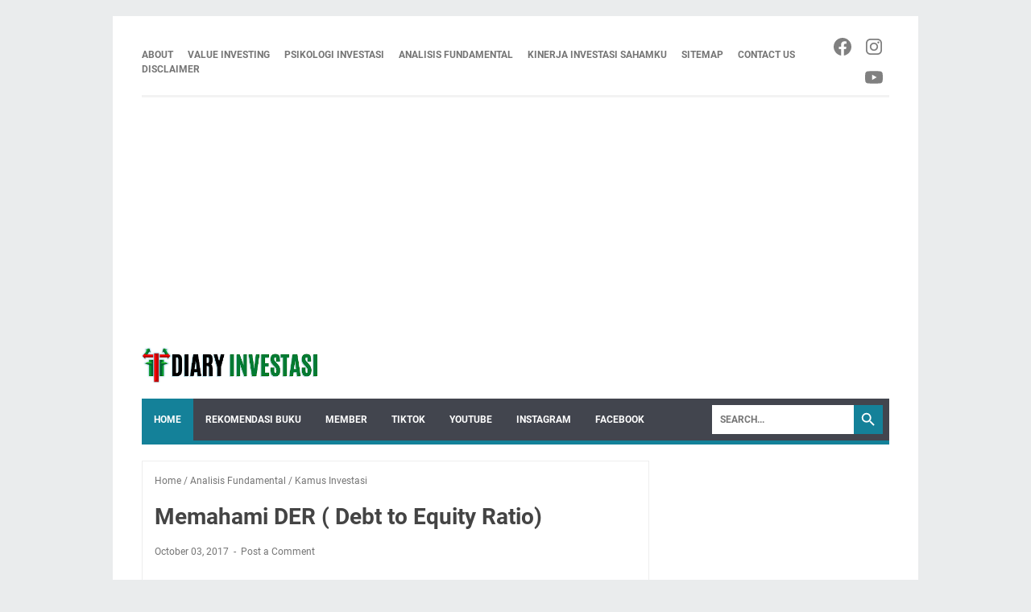

--- FILE ---
content_type: text/html; charset=utf-8
request_url: https://www.google.com/recaptcha/api2/aframe
body_size: 268
content:
<!DOCTYPE HTML><html><head><meta http-equiv="content-type" content="text/html; charset=UTF-8"></head><body><script nonce="HlXTnVjczOjBXTAfsYNs7A">/** Anti-fraud and anti-abuse applications only. See google.com/recaptcha */ try{var clients={'sodar':'https://pagead2.googlesyndication.com/pagead/sodar?'};window.addEventListener("message",function(a){try{if(a.source===window.parent){var b=JSON.parse(a.data);var c=clients[b['id']];if(c){var d=document.createElement('img');d.src=c+b['params']+'&rc='+(localStorage.getItem("rc::a")?sessionStorage.getItem("rc::b"):"");window.document.body.appendChild(d);sessionStorage.setItem("rc::e",parseInt(sessionStorage.getItem("rc::e")||0)+1);localStorage.setItem("rc::h",'1768383695441');}}}catch(b){}});window.parent.postMessage("_grecaptcha_ready", "*");}catch(b){}</script></body></html>

--- FILE ---
content_type: text/javascript; charset=UTF-8
request_url: https://www.investasisahamku.com/feeds/posts/default/-/Analisis%20Fundamental?alt=json-in-script&orderby=updated&start-index=2&max-results=5&callback=msRelatedPosts
body_size: 14645
content:
// API callback
msRelatedPosts({"version":"1.0","encoding":"UTF-8","feed":{"xmlns":"http://www.w3.org/2005/Atom","xmlns$openSearch":"http://a9.com/-/spec/opensearchrss/1.0/","xmlns$blogger":"http://schemas.google.com/blogger/2008","xmlns$georss":"http://www.georss.org/georss","xmlns$gd":"http://schemas.google.com/g/2005","xmlns$thr":"http://purl.org/syndication/thread/1.0","id":{"$t":"tag:blogger.com,1999:blog-1737098788023104091"},"updated":{"$t":"2026-01-04T18:48:47.343-08:00"},"category":[{"term":"Analisis Fundamental"},{"term":"Lo Kheng Hong"},{"term":"Kamus Investasi"},{"term":"Value Investing"},{"term":"Analisis Investasi Sahamku"},{"term":"Psikologi Investasi"},{"term":"Kinerja Investasi Sahamku"},{"term":"Bedah Emiten"},{"term":"Joeliardi Sunendar"},{"term":"Peter Lynch"},{"term":"Belajar Investasi Saham"},{"term":"ASII"},{"term":"BBKP"},{"term":"BBNI"},{"term":"BBRI"},{"term":"BMTR"},{"term":"BRIS"},{"term":"Benjamin Graham"},{"term":"Buku Investasi"},{"term":"ICBP"},{"term":"Warren Buffet"},{"term":"Warren Buffett"}],"title":{"type":"text","$t":"Diary Investasi"},"subtitle":{"type":"html","$t":"Belajar Investasi Saham, Psikologi Investasi, Analisis fundamental Saham, Value Investing, Growth Investing, Buku Saham dan Investasi Jangka Panjang "},"link":[{"rel":"http://schemas.google.com/g/2005#feed","type":"application/atom+xml","href":"https:\/\/www.investasisahamku.com\/feeds\/posts\/default"},{"rel":"self","type":"application/atom+xml","href":"https:\/\/www.blogger.com\/feeds\/1737098788023104091\/posts\/default\/-\/Analisis+Fundamental?alt=json-in-script\u0026start-index=2\u0026max-results=5\u0026orderby=updated"},{"rel":"alternate","type":"text/html","href":"https:\/\/www.investasisahamku.com\/search\/label\/Analisis%20Fundamental"},{"rel":"hub","href":"http://pubsubhubbub.appspot.com/"},{"rel":"previous","type":"application/atom+xml","href":"https:\/\/www.blogger.com\/feeds\/1737098788023104091\/posts\/default\/-\/Analisis+Fundamental\/-\/Analisis+Fundamental?alt=json-in-script\u0026start-index=1\u0026max-results=5\u0026orderby=updated"},{"rel":"next","type":"application/atom+xml","href":"https:\/\/www.blogger.com\/feeds\/1737098788023104091\/posts\/default\/-\/Analisis+Fundamental\/-\/Analisis+Fundamental?alt=json-in-script\u0026start-index=7\u0026max-results=5\u0026orderby=updated"}],"author":[{"name":{"$t":"Diary Investasi"},"uri":{"$t":"http:\/\/www.blogger.com\/profile\/13461672817350323240"},"email":{"$t":"noreply@blogger.com"},"gd$image":{"rel":"http://schemas.google.com/g/2005#thumbnail","width":"16","height":"16","src":"https:\/\/img1.blogblog.com\/img\/b16-rounded.gif"}}],"generator":{"version":"7.00","uri":"http://www.blogger.com","$t":"Blogger"},"openSearch$totalResults":{"$t":"22"},"openSearch$startIndex":{"$t":"2"},"openSearch$itemsPerPage":{"$t":"5"},"entry":[{"id":{"$t":"tag:blogger.com,1999:blog-1737098788023104091.post-3898373866379022486"},"published":{"$t":"2018-12-20T17:58:00.001-08:00"},"updated":{"$t":"2023-03-09T05:28:22.701-08:00"},"category":[{"scheme":"http://www.blogger.com/atom/ns#","term":"Analisis Fundamental"}],"title":{"type":"text","$t":"Gambaran Umum Laporan Laba Rugi atau Income Statement"},"content":{"type":"html","$t":"\u003Cbr \/\u003E\n\u003Cdiv class=\"MsoNormal\" style=\"text-align: justify;\"\u003E\nBerisi pendapatan (penjualan\/revenue\/sales), beban\n(biaya\/cost), dan penghasilan (income\/return\/rugi-laba\/profit-loss) dalam\nperiode waktu pelaporan keuangan. Misalnya laporan keuangan tahun 2018\nmelaporkan pendapatan, biaya, dan income sejak tanggal 1-Januari-2018 sampai\n31-desember-2018. Laporan keuangan periode Quarter 3 2018 mencakup\n1-Januari-2018 sampai 30-September-2018.\u003Co:p\u003E\u003C\/o:p\u003E\u003C\/div\u003E\n\u003Cdiv class=\"MsoNormal\"\u003E\n\u003Cbr \/\u003E\u003C\/div\u003E\n\u003Cdiv class=\"MsoNormal\"\u003E\nLaporan ini menunjukkan seberapa besar kemampuan perusahaan\ndalam menghasilkan laba. Rumus umum, Laba = Pendapatan – Beban.\u003C\/div\u003E\n\u003Ch2\u003E\nPendapatan\u003C\/h2\u003E\n\u003Cdiv class=\"MsoNormal\"\u003E\n\u003Co:p\u003E\u003C\/o:p\u003E\u003C\/div\u003E\n\u003Cdiv class=\"MsoNormal\"\u003E\nDisebut juga penjualan, revenue, sales, atau top line.\nDisebut top line karena posisinya ada di bagian paling atas dari laporan\nlaba-rugi. Produk (service) yang dijual oleh perusahaan bisa dijual secara cash\nataupun kredit. Jika dijual secara kredit, maka uang cash akan diterima ketika\npelanggan membayarnya, jadi akan ada selisih waktu antara waktu penjualan dengan\nwaktu diterimanya uang.\u003C\/div\u003E\n\u003Ch2\u003E\nBeban\u003C\/h2\u003E\n\u003Cdiv class=\"MsoNormal\"\u003E\n\u003Co:p\u003E\u003C\/o:p\u003E\u003C\/div\u003E\n\u003Cdiv class=\"MsoNormal\"\u003E\nDisebut juga biaya, atau cost.\u003Co:p\u003E\u003C\/o:p\u003E\u003C\/div\u003E\n\u003Cdiv class=\"MsoNormal\"\u003E\n\u003Cbr \/\u003E\u003C\/div\u003E\n\u003Cdiv class=\"MsoNormal\"\u003E\nBeban produksi. Disebut juga Cost of sales, cost of service,\natau cost of good sold (COGS).\u003Co:p\u003E\u003C\/o:p\u003E\u003C\/div\u003E\n\u003Cdiv class=\"MsoNormal\"\u003E\nBeban operasional. Mencakup biaya penjualan, gaji pegawai\nnon produksi, administrasi.\u003Co:p\u003E\u003C\/o:p\u003E\u003C\/div\u003E\n\u003Cdiv class=\"MsoNormal\"\u003E\nBeban depresiasi dan amortisasi. Biasanya dimasukkan ke\ndalam beban operasional. Untuk depresiasi alat-alat mesin produksi, biasanya\ndimasukkan ke dalam beban produksi.\u003Co:p\u003E\u003C\/o:p\u003E\u003C\/div\u003E\n\u003Cdiv class=\"MsoNormal\"\u003E\nBeban Keuangan. Terdisi atas bunga pinjaman (interest) dan\nlaba\/rugi atas selisih kurs.\u003Co:p\u003E\u003C\/o:p\u003E\u003C\/div\u003E\n\u003Cdiv class=\"MsoNormal\"\u003E\nBeban pajak (tax)\u003C\/div\u003E\n\u003Ch2\u003E\nLaba\u003C\/h2\u003E\n\u003Cdiv class=\"MsoNormal\"\u003E\n\u003Co:p\u003E\u003C\/o:p\u003E\u003C\/div\u003E\n\u003Cdiv class=\"MsoNormal\"\u003E\nDisebut rugi untung, profit, atau rugi jika nilainya negatif\n(minus).\u003Co:p\u003E\u003C\/o:p\u003E\u003C\/div\u003E\n\u003Cdiv class=\"MsoNormal\"\u003E\n\u003Cbr \/\u003E\u003C\/div\u003E\n\u003Cdiv class=\"MsoNormal\"\u003E\n\u003C\/div\u003E\n\u003Cul\u003E\n\u003Cli\u003ELaba Kotor (gross profit) , pendapatan dikurangi beban\nproduksi\u003C\/li\u003E\n\u003Cli\u003ELaba operasional (operating profit). Disebut juga EBIT\n(earning before interest and tax)\u003C\/li\u003E\n\u003Cli\u003ELaba sebelum pajak\u003C\/li\u003E\n\u003Cli\u003ELaba bersih (earning, disebut juga bottom line)\u003C\/li\u003E\n\u003Cli\u003EBeberapa perusahaan kadang mencantumkan EBITDA (earning\nbefore interest, tax, depresiation, and amortization). Biasanya adalah\nperusahaan dengan belanja fix asset yang besar, seperti perusahaan infrastruktur\ndan telekomunikasi.\u003C\/li\u003E\n\u003C\/ul\u003E\n\u003Co:p\u003E\u003C\/o:p\u003E\u003Cbr \/\u003E\n\u003Cdiv class=\"MsoNormal\"\u003E\n\u003Co:p\u003E\u003C\/o:p\u003E\u003C\/div\u003E\n\u003Cdiv class=\"MsoNormal\"\u003E\n\u003Co:p\u003E\u003C\/o:p\u003E\u003C\/div\u003E\n\u003Cdiv class=\"MsoNormal\"\u003E\n\u003Co:p\u003E\u003C\/o:p\u003E\u003C\/div\u003E\n\u003Cdiv class=\"MsoNormal\"\u003E\n\u003Co:p\u003E\u003C\/o:p\u003E\u003C\/div\u003E\n\u003Cdiv class=\"MsoNormal\"\u003E\n\u003Cdiv class=\"separator\" style=\"clear: both; text-align: center;\"\u003E\n\u003Ca href=\"https:\/\/blogger.googleusercontent.com\/img\/b\/R29vZ2xl\/AVvXsEgMIKmQg3fSa05iHU6oSNieOrPAkzFqos8RFxJDQbGea5IRw_Ny991XlV6twnQerOtp34C2f0umHev01RAGcWUNoZ7fcrkbGJbg_LFIkSRS7NeKUnn_MBYYqGAvduxPbp6YBLy6pmcbWBsm\/s1600\/pendapatan+beban+dan+laba.png\" style=\"margin-left: 1em; margin-right: 1em;\"\u003E\u003Cimg alt=\"Laba Penjualan dan Beban\" border=\"0\" data-original-height=\"293\" data-original-width=\"550\" src=\"https:\/\/blogger.googleusercontent.com\/img\/b\/R29vZ2xl\/AVvXsEgMIKmQg3fSa05iHU6oSNieOrPAkzFqos8RFxJDQbGea5IRw_Ny991XlV6twnQerOtp34C2f0umHev01RAGcWUNoZ7fcrkbGJbg_LFIkSRS7NeKUnn_MBYYqGAvduxPbp6YBLy6pmcbWBsm\/s1600\/pendapatan+beban+dan+laba.png\" title=\"Gambaran Umum Laporan Laba Rugi atau Income Statement\" \/\u003E\u003C\/a\u003E\u003C\/div\u003E\n\u003Cbr \/\u003E\u003C\/div\u003E\n\u003Ch2\u003E\nLaba Komprehensif\u003C\/h2\u003E\n\u003Cdiv class=\"MsoNormal\"\u003E\n\u003Co:p\u003E\u003C\/o:p\u003E\u003C\/div\u003E\n\u003Cdiv class=\"MsoNormal\"\u003E\nMerupakan Laba Bersih ditambah Pendapatan Komprehensif.\nPendapatan komprehensif adalah pendapatan yang bukan hasil dari operasional\nperusahaan. Beberapa hal yang termasuk pendapatan komprehensif adalah:\u003Co:p\u003E\u003C\/o:p\u003E\u003C\/div\u003E\n\u003Cdiv class=\"MsoNormal\"\u003E\n\u003Cbr \/\u003E\u003C\/div\u003E\n\u003Cdiv class=\"MsoNormal\"\u003E\nRevaluasi nilai aset yang disesuaikan dengan harga sekarang\u003Co:p\u003E\u003C\/o:p\u003E\u003C\/div\u003E\n\u003Cdiv class=\"MsoNormal\"\u003E\nHasil dari penjualan aset\u003C\/div\u003E\n\u003Cdiv class=\"MsoNormal\"\u003E\nLaba dari investasi di tempat lain. Atau bagian laba dari\nanak perusahaan yang Laporan Keuangannya tidak dikonsolidasikan (karena bukan\nmerupakan pemegang saham pengendali di anak perusahaan tersebut).\u003Co:p\u003E\u003C\/o:p\u003E\u003C\/div\u003E\n\u003Cdiv class=\"MsoNormal\"\u003E\n\u003Cbr \/\u003E\u003C\/div\u003E\n\u003Cdiv class=\"MsoNormal\"\u003E\nDi bagian ini kadang terjadi tricky. Beberapa kasus\nfinancial re-engineering memanfaatkan celah dari sini. Perusahaan yang\nbermaksud untuk menggelembungkan Laba-nya, memasukkan item-item yang mestinya\nmerupakan pendapatan komprehensif tetapi malah dimasukkan ke dalam pendapatan\noperasional lain (yang akan membesarkan nilai pendapatan operasional). Mengapa\nini dilakukan? Karena Laba yang dipakai dalam menghitung EPS dan PER (dalam\nvaluasi saham) adalah Laba bersih yang tercatat (di mana pendapatan\nkomprehensif bukan merupakan bagian dari laba bersih). Jadi, investor harus\naware dengan hal ini.\u003Co:p\u003E\u003C\/o:p\u003E\u003C\/div\u003E\n\u003Cdiv class=\"MsoNormal\"\u003E\n\u003Cbr \/\u003E\u003C\/div\u003E\n\u003Cdiv class=\"MsoNormal\"\u003E\nKebanyakan di Laporan Keuangan, nilai Pendapatan\nKomprehensif ini relatif kecil, sehingga Laba Komprehensif-nya relatif sama\ndengan Laba Bersih.\u003C\/div\u003E\n\u003Ch2\u003E\nKepentingan non Pengendali\u003C\/h2\u003E\n\u003Cdiv class=\"MsoNormal\"\u003E\n\u003Co:p\u003E\u003C\/o:p\u003E\u003C\/div\u003E\n\u003Cdiv class=\"MsoNormal\"\u003E\nJika Perusahaan (yang mengeluarkan Laporan Keuangan) ini\nmempunyai anak perusahaan, maka laporan keuangan merupakan laporan konsolidasi\ndari entitas induk dan semua intitas anak. Entitas induk adalah perusahaan ini\nsendiri, dan entitas anak adalah semua anak perusahaannya.\u003Co:p\u003E\u003C\/o:p\u003E\u003C\/div\u003E\n\u003Cdiv class=\"MsoNormal\"\u003E\n\u003Cbr \/\u003E\u003C\/div\u003E\n\u003Cdiv class=\"MsoNormal\"\u003E\nPerusahaan induk biasanya tidak memegang 100% saham dari\nanak perusahaannya. Nah, pihak lain yang ikut memegang saham anak perusahaan\ntersebut (dan pihak lain ini bukan merupakan pemegang saham pengendali) itulah\nyang maksud dengan Kepentingan non Pengendali.\u003Co:p\u003E\u003C\/o:p\u003E\u003C\/div\u003E\n\u003Cdiv class=\"MsoNormal\"\u003E\n\u003Cbr \/\u003E\u003C\/div\u003E\n\u003Cdiv class=\"MsoNormal\"\u003E\nCatatan: Jika Perusahaan ini bukan merupakan pemegang saham\npengendali dari anak perusahaan, maka laporan keuangan entitas anak itu tidak\ndikonsolidasikan ke dalam laporan keuangan. Nilai bagian kepemilikan atas modal\ndi anak perusahaan tersebut, dicatat di Balance Sheet sebagai Investasi Jangka\nPanjang (di bagian Fixed Asset). Dan bagian laba buat perusahaan ini dicatat\nsebagai laba komprehensif.\u003Cbr \/\u003E\n\u003Cbr \/\u003E\n\u003Cdiv class=\"separator\" style=\"clear: both; text-align: center;\"\u003E\n\u003Ca href=\"https:\/\/blogger.googleusercontent.com\/img\/b\/R29vZ2xl\/AVvXsEhFvcBZ90AUHIjTYqgXiQl9HNMz3pqwlLvf8QGOpHWHerXiHaO8QBCqpzQFieRmxBYP9ZyZKwq-5fkC84BFIMcTRj5VLBFI7gG8UWkmvhf7YvQ7YcwcSCjcw20n5gTzgHaKx46ggBJky2Ht\/s1600\/pendapatan+komprehensif+dan+kepentingan+non+pengendali.png\" style=\"margin-left: 1em; margin-right: 1em;\"\u003E\u003Cimg alt=\"Laba komprehensif dan Kepentingan non pengendali\" border=\"0\" data-original-height=\"284\" data-original-width=\"548\" src=\"https:\/\/blogger.googleusercontent.com\/img\/b\/R29vZ2xl\/AVvXsEhFvcBZ90AUHIjTYqgXiQl9HNMz3pqwlLvf8QGOpHWHerXiHaO8QBCqpzQFieRmxBYP9ZyZKwq-5fkC84BFIMcTRj5VLBFI7gG8UWkmvhf7YvQ7YcwcSCjcw20n5gTzgHaKx46ggBJky2Ht\/s1600\/pendapatan+komprehensif+dan+kepentingan+non+pengendali.png\" title=\"Gambaran Umum Laporan Laba Rugi atau Income Statement\" \/\u003E\u003C\/a\u003E\u003C\/div\u003E\n\u003Cdiv class=\"separator\" style=\"clear: both; text-align: center;\"\u003E\n\u003C\/div\u003E\n\u003Cbr \/\u003E\u003C\/div\u003E\nBerikut adalah pemahaman penulis tentang laporan laba rugi. Bagi rekan rekan investor yang memiliki pertanyaan atau bahkan saran, silakan tuangkan di kolom komentar. Untuk \u003Ca href=\"https:\/\/www.investasisahamku.com\/2020\/07\/7-langkah-belajar-analisis-fundamental.html\"\u003Eanalisis fundamental saham\u003C\/a\u003E secara menyeluruh akan dibahas di artikel berikutnya.\u003Cbr \/\u003E\n\u003Cbr \/\u003E\nSalam\u003Cbr \/\u003E\nInvestasi saham\u003Cbr \/\u003E\n\u003Cdiv class=\"separator\" style=\"clear: both; text-align: center;\"\u003E\n\u003C\/div\u003E\n\u003Cbr \/\u003E"},"link":[{"rel":"replies","type":"application/atom+xml","href":"https:\/\/www.investasisahamku.com\/feeds\/3898373866379022486\/comments\/default","title":"Post Comments"},{"rel":"replies","type":"text/html","href":"https:\/\/www.investasisahamku.com\/2018\/12\/gambaran-umum-laporan-laba-rugi-atau.html#comment-form","title":"0 Comments"},{"rel":"edit","type":"application/atom+xml","href":"https:\/\/www.blogger.com\/feeds\/1737098788023104091\/posts\/default\/3898373866379022486"},{"rel":"self","type":"application/atom+xml","href":"https:\/\/www.blogger.com\/feeds\/1737098788023104091\/posts\/default\/3898373866379022486"},{"rel":"alternate","type":"text/html","href":"https:\/\/www.investasisahamku.com\/2018\/12\/gambaran-umum-laporan-laba-rugi-atau.html","title":"Gambaran Umum Laporan Laba Rugi atau Income Statement"}],"author":[{"name":{"$t":"Diary Investasi"},"uri":{"$t":"http:\/\/www.blogger.com\/profile\/13461672817350323240"},"email":{"$t":"noreply@blogger.com"},"gd$image":{"rel":"http://schemas.google.com/g/2005#thumbnail","width":"16","height":"16","src":"https:\/\/img1.blogblog.com\/img\/b16-rounded.gif"}}],"media$thumbnail":{"xmlns$media":"http://search.yahoo.com/mrss/","url":"https:\/\/blogger.googleusercontent.com\/img\/b\/R29vZ2xl\/AVvXsEgMIKmQg3fSa05iHU6oSNieOrPAkzFqos8RFxJDQbGea5IRw_Ny991XlV6twnQerOtp34C2f0umHev01RAGcWUNoZ7fcrkbGJbg_LFIkSRS7NeKUnn_MBYYqGAvduxPbp6YBLy6pmcbWBsm\/s72-c\/pendapatan+beban+dan+laba.png","height":"72","width":"72"},"thr$total":{"$t":"0"}},{"id":{"$t":"tag:blogger.com,1999:blog-1737098788023104091.post-936202175613830058"},"published":{"$t":"2020-12-08T20:37:00.004-08:00"},"updated":{"$t":"2023-03-09T05:24:37.731-08:00"},"category":[{"scheme":"http://www.blogger.com/atom/ns#","term":"Analisis Fundamental"}],"title":{"type":"text","$t":"3 Cara Menghitung Nilai Intrinsik Saham Untuk Pemula"},"content":{"type":"html","$t":"\u003Cp\u003EBerikut adalah Cara Paling Sederhana menghitung Valuasi atau Nilai Intrinsik Saham untuk investor saham pemula, yang mudah dipahami dan digunakan di pasar modal indonesia\u0026nbsp;\u003C\/p\u003E\u003Cp\u003E\u003C\/p\u003E\u003Cdiv style=\"text-align: justify;\"\u003ESetelah mendapatkan perusahaan dengan fundamental bagus, bukan berarti kita langsung bisa membelinya. Warren Buffet dan investor sukses lainnya, setidaknya memiliki 2 kriteria dalam membeli saham. Pertama perusahaan memiliki kondisi fundamental yang bagus dan kedua yang tidak kalah pentingnya adalah membelinya di harga yang diskon.\u003C\/div\u003E\u003Cbr \/\u003E\u003Cdiv style=\"text-align: justify;\"\u003ENah perlu dipahami bahwa definisi mahal disini bukan seperti yang umum kita kenal. Dimana harga 5000 lebih mahal dari yang harganya 1000. Dalam saham, mahal berarti harga saham perusahaan saat ini berada diatas valuasi\/nilai intrinsiknya. Jadi dalam investasi saham, 5000 belum tentu lebih mahal dari 1000.\u003C\/div\u003E\u003Cbr \/\u003E\u003Cdiv style=\"text-align: justify;\"\u003ENah misalkan Harga Saham AAAA adalah 1000 Rupiah, sedangkan setelah dianalisis harga wajar (valuasi) atau nilai intrinsiknya adalah 500 Rupiah. Sedangkan saham BBBB dijual dengan harga 5000, sedangkan harga wajar (valuasi) atau nilai intrinsiknya adalah 10000 rupiah. Yang artinya harga saham AAAA dijual 2x lipat dari harga wajarnya dan saham BBBB justru dijual setengah harga dari nilai wajarnya. Sehingga dalam investasi saham saham dengan harga 1000 belum tentu lebih murah dari saham yang harganya 5000.\u003C\/div\u003E\u003Cp\u003E\u003C\/p\u003E\u003Cp\u003ENah pertanyaan Berikutnya\u003Cbr \/\u003EBagaimana cara menghitung valuasi saham?\u0026nbsp;\u003C\/p\u003E\u003Cp style=\"text-align: justify;\"\u003EAda banyak cara dan pendekatan yang digunakan oleh investor profesional untuk menghitung nilai wajar saham. Namun disini penulis tidak akan menjelaskannya satu persatu. Tapi beberapa cara yang sederhana yang sering penulis gunakan.\u0026nbsp;\u003C\/p\u003E\u003Ch2 style=\"text-align: left;\"\u003EBook Value Per Share (BVPs)\u003C\/h2\u003E\u003Cp style=\"text-align: justify;\"\u003ENah sebelum menggunakan cara ini, ada baiknya rekan rekan memahami apa itu Book Value Per Share (BVPs) dan bagaimana penghitungannya. sebagai investor pemula yang baru memahami konsep sangat dasar yang diajarkan warren buffet dimana aturan pertama adalah membeli perusahaan dengan fuundamental bagus dan di harga yang diskon. Dengan memnggunakan BVPs, kita bisa menghitung valuasi saham dalam sekejap\u0026nbsp;\u003C\/p\u003E\u003Cp\u003E2 rasio yang perlu dipahami\u003Cbr \/\u003EEkuitas (Modal) adalah Nilai aset – Hutang Perusahaan\u003Cbr \/\u003EShare\u0026nbsp; = Jumlah lembar Saham\u0026nbsp;\u003C\/p\u003E\u003Cp\u003EBerdasarkan konsep perhitungan diatas, kita bisa menggunakan PBVS untuk menghitung nilai wajar suatu perusahaan. menggunakan aplikasi RTI Business Contoh :\u0026nbsp;\u003C\/p\u003E\u003Cdiv class=\"separator\" style=\"clear: both; text-align: center;\"\u003E\u003Ca href=\"https:\/\/blogger.googleusercontent.com\/img\/b\/R29vZ2xl\/AVvXsEg2EDdoEWpPz1nFsxoMdQKp_VvHVD6gP6gp976FrPPM6OBVfD6Kb0tuTszroJJ_RUpGQ0UxFsQCYnzd1gzkOEC8ZH7lNUJuSJpP4pjJkHmggfHMNVON3bZV6Vmpwy_dx7QepjHOkGcH9n4_\/s778\/Book+Value+Per+Share1.jpg\" style=\"margin-left: 1em; margin-right: 1em;\"\u003E\u003Cimg border=\"0\" data-original-height=\"778\" data-original-width=\"720\" height=\"400\" src=\"https:\/\/blogger.googleusercontent.com\/img\/b\/R29vZ2xl\/AVvXsEg2EDdoEWpPz1nFsxoMdQKp_VvHVD6gP6gp976FrPPM6OBVfD6Kb0tuTszroJJ_RUpGQ0UxFsQCYnzd1gzkOEC8ZH7lNUJuSJpP4pjJkHmggfHMNVON3bZV6Vmpwy_dx7QepjHOkGcH9n4_\/w370-h400\/Book+Value+Per+Share1.jpg\" width=\"370\" \/\u003E\u003C\/a\u003E\u003C\/div\u003E\u003Ch2 style=\"text-align: left;\"\u003EPBV-ROE\u003C\/h2\u003E\u003Cp\u003E\u003C\/p\u003E\u003Cdiv style=\"text-align: justify;\"\u003ENah cara ini diperkenalkan oleh bapak teguh hidayat melalui bukunya, dan menurut penulis cukup rasional sehingga bisa diimplementasikan di bursa saham. PBV adalah price book value artinya perbandingan harga saham saat ini dengan book value per Share nya (PBVS). Rsio ini juga dapat dengan mudah ditemukan di aplikasi RTI.\u003C\/div\u003E\u003Cbr \/\u003EMisalnya \u003Cbr \/\u003Esaham AAAA memiliki ROE 10%, maka nilai wajarnya adalah ketika PBV nya 1x\u003Cbr \/\u003ESaham BBBB memiliki ROE 15% maka nilai wajarnya adalah ketika PBVnya 1.5x\u003Cbr \/\u003ESaham CCCC memiliki ROE 20% maka nilai wajarnya adalah ketika PBVnya 2x\u003Cbr \/\u003ESaham DDDD Memiliki ROE 30% maka nilai wajarnya adalah ketika PBVnya 3x\u003Cbr \/\u003EBegitu seterusnya. \u003Cbr \/\u003E\u003Cbr \/\u003E\u003Cbr \/\u003E\u003Cp\u003E\u003C\/p\u003E\u003Ch2 style=\"text-align: left;\"\u003EBOOK Value dan ROE 5 Tahun\u003C\/h2\u003E\u003Cp\u003EBeberbeda dengan 2 metode sebelumnya, metode ini membutuhkan perhitungan matematika sederhana. Kita tidak akan membahas rumusnya tapi langsung pada cara penerapannya.\u0026nbsp;\u003C\/p\u003E\u003Cp\u003ESaham BBNI book value per sharenya adalah Rp.5920 dan rata rata ROE selama 5 tahun terakhir adalah 13,95%. Untuk memproyeksikan nilai wajarnya kita tinggal mengalikan Book Value dengan ROEnya selama 5 tahun.\u003Cbr \/\u003ENilai Wajar = Book Value saat ini + (Book Value saat ini x rata rata ROE)\u003Cbr \/\u003ENah caranya bisa dilihat di exel ini\u003Cbr \/\u003E\u003C\/p\u003E\u003Cp style=\"text-align: center;\"\u003E\u003Ca href=\"https:\/\/blogger.googleusercontent.com\/img\/b\/R29vZ2xl\/AVvXsEjPs82gidYjYcz64r5rNOS0RRknDy1bf0_XLNhv4R5jBsCJJ7z1a1RAntwFEjRk4UhKCi-hYhA3nw3HXN-KtKbk701AC1a9e3pRWhd1Mc1K_zWNJzcwVFDORqcqLc2FAMkIwB9kk-jiixug\/s982\/Valuasi+BBNI.png\" style=\"margin-left: 1em; margin-right: 1em;\"\u003E\u003Cimg alt=\"Nilai Intrinsik\" border=\"0\" data-original-height=\"193\" data-original-width=\"982\" height=\"126\" src=\"https:\/\/blogger.googleusercontent.com\/img\/b\/R29vZ2xl\/AVvXsEjPs82gidYjYcz64r5rNOS0RRknDy1bf0_XLNhv4R5jBsCJJ7z1a1RAntwFEjRk4UhKCi-hYhA3nw3HXN-KtKbk701AC1a9e3pRWhd1Mc1K_zWNJzcwVFDORqcqLc2FAMkIwB9kk-jiixug\/w640-h126\/Valuasi+BBNI.png\" title=\"Carra Menghitung Nilai Intrinsik\" width=\"640\" \/\u003E\u003C\/a\u003E\u003Cbr \/\u003E\u003C\/p\u003E\u003Cp\u003E\u003Cbr \/\u003E\u003C\/p\u003E\u003Cp\u003ECara mana yang kami gunakan?\u0026nbsp; \u003C\/p\u003E\u003Cp\u003EKami membeli saham menggunakan cara yang pertama, Yaitu ketika harga perusahaan dibawah Book Value Per Share dan menjualnya ketika menyentuh nilai wajarnya (cara ketiga). Dengan cara ini kita bisa memaksimalkan return investasi namun membutuhkan kesabaran dalam implementasinya.Apakah cara cara diatas 100% akurat? Penulis tegaskan bahwa jawabannya adalah TIDAK. Cara diatas hanya membantu kita untuk memperkirakan nilai wajar saham secara sederhana. \u003Cbr \/\u003E\u0026nbsp;\u003Cbr \/\u003ERekan investor bisa mendapatkan format exel valuasi saham diatas, \u003Ca href=\"https:\/\/docs.google.com\/forms\/d\/e\/1FAIpQLScwc06Jw2QHk78r0L7o1bBGykeShk6-OEvRyvoCwQP2XWwEOA\/viewform?usp=sf_link\" rel=\"nofollow\" target=\"_blank\"\u003Edisini\u003C\/a\u003E\u003Cbr \/\u003E\u003C\/p\u003E"},"link":[{"rel":"replies","type":"application/atom+xml","href":"https:\/\/www.investasisahamku.com\/feeds\/936202175613830058\/comments\/default","title":"Post Comments"},{"rel":"replies","type":"text/html","href":"https:\/\/www.investasisahamku.com\/2020\/12\/3-cara-menghitung-nilai-intrinsik-saham.html#comment-form","title":"0 Comments"},{"rel":"edit","type":"application/atom+xml","href":"https:\/\/www.blogger.com\/feeds\/1737098788023104091\/posts\/default\/936202175613830058"},{"rel":"self","type":"application/atom+xml","href":"https:\/\/www.blogger.com\/feeds\/1737098788023104091\/posts\/default\/936202175613830058"},{"rel":"alternate","type":"text/html","href":"https:\/\/www.investasisahamku.com\/2020\/12\/3-cara-menghitung-nilai-intrinsik-saham.html","title":"3 Cara Menghitung Nilai Intrinsik Saham Untuk Pemula"}],"author":[{"name":{"$t":"Diary Investasi"},"uri":{"$t":"http:\/\/www.blogger.com\/profile\/13461672817350323240"},"email":{"$t":"noreply@blogger.com"},"gd$image":{"rel":"http://schemas.google.com/g/2005#thumbnail","width":"16","height":"16","src":"https:\/\/img1.blogblog.com\/img\/b16-rounded.gif"}}],"media$thumbnail":{"xmlns$media":"http://search.yahoo.com/mrss/","url":"https:\/\/blogger.googleusercontent.com\/img\/b\/R29vZ2xl\/AVvXsEg2EDdoEWpPz1nFsxoMdQKp_VvHVD6gP6gp976FrPPM6OBVfD6Kb0tuTszroJJ_RUpGQ0UxFsQCYnzd1gzkOEC8ZH7lNUJuSJpP4pjJkHmggfHMNVON3bZV6Vmpwy_dx7QepjHOkGcH9n4_\/s72-w370-h400-c\/Book+Value+Per+Share1.jpg","height":"72","width":"72"},"thr$total":{"$t":"0"}},{"id":{"$t":"tag:blogger.com,1999:blog-1737098788023104091.post-5673833146870311752"},"published":{"$t":"2020-11-26T05:50:00.005-08:00"},"updated":{"$t":"2023-03-09T05:20:31.032-08:00"},"category":[{"scheme":"http://www.blogger.com/atom/ns#","term":"Analisis Fundamental"}],"title":{"type":"text","$t":"5 Rasio Fundamental Saham Untuk Investor Pemula"},"content":{"type":"html","$t":"\u003Cp\u003E\u003C\/p\u003E\u003Cdiv style=\"text-align: justify;\"\u003EMenjadi Seorang investor, tentu tidak terlepas dari analisis fundamental. Beberapa investor beranggapan bahwa analisis fundamental itu sangat rumit dan sulit untuk dipahami untuk awam. Namun meski tidak memiliki basic akutansi dan manajemen, Penulis memiliki rasa ingin tahu yang tinggi terhadap analisis fundamental.\u003C\/div\u003E\u003Cbr \/\u003E\u003Cdiv style=\"text-align: justify;\"\u003EDalam perjalanan awal belajar analisis fundamental secara otodidak, penulis mencoba menemukan rasio rasio sederhana untuk mengetahui gambaran singkat suatu perusahaan. Mulai dari tingkat pertumbuhan (Profit), Kondisi Keuangan hingga valuasi suatu perusahaan.\u003C\/div\u003E\u003Cp\u003E\u003C\/p\u003E\u003Cp\u003E\u003C\/p\u003E\u003Cdiv style=\"text-align: justify;\"\u003EBerikut adalah rasio yang mudah dipahami dan sering kali digunakan di dalam analisis fundamental.\u0026nbsp;\u003Cspan style=\"text-align: justify;\"\u003EUntuk mendapat gambaran tentang tingkat pertumbuhan atau profitabilitas perusahaan, ada 3 rasio yang bisa digunakan yaitu Return On Equity (ROE), Price Earning Ratio (PER) dan Earning Per Share (EPS)\u003C\/span\u003E\u003C\/div\u003E\u003Cp\u003E\u003C\/p\u003E\u003Ch2 style=\"text-align: left;\"\u003EReturn On Equity (ROE)\u003C\/h2\u003E\u003Cp style=\"text-align: justify;\"\u003EIni adalah Rasio yang paling sering penulis gunakan dalam analisis fundamental.Sederhananya rasio ini menggambarkan perbandingan modal dengan keuntungan yang dihasilkan perusahaan dalam 1 tahun. Namun dalam bahasa yang lebih rumit definisi ROE yang sebenarnya adalah rasio yang mengukur kemampuan suatu perusahaan untuk menghasilkan laba bersih dengan modal yang dimiliki. \u003Cbr \/\u003E\u003C\/p\u003E\u003Cp\u003EBerikut adalah rumus untuk menghitung ROE\u0026nbsp;\u003C\/p\u003E\u003Cp\u003E\u003C\/p\u003E\u003Cdiv class=\"separator\" style=\"clear: both; text-align: center;\"\u003E\u003Ca href=\"https:\/\/blogger.googleusercontent.com\/img\/b\/R29vZ2xl\/AVvXsEisYsOa5C7ge6kN1errPx3WZFX0p4X7UJWBI_RbkhZJ4YI7GXszNAZwt8h8fSuCv0NH3GzDhM8vTEPH_358-ZHdrRzrBg0dyz8LeKDF5mKJl3yfBrcM9Dc45tzm5Qvk6QrUdEi_EkIje8bF\/s437\/rumus+ROE.png\" style=\"margin-left: 1em; margin-right: 1em;\"\u003E\u003Cimg alt=\"Rumus Return On Equity\" border=\"0\" data-original-height=\"149\" data-original-width=\"437\" height=\"136\" src=\"https:\/\/blogger.googleusercontent.com\/img\/b\/R29vZ2xl\/AVvXsEisYsOa5C7ge6kN1errPx3WZFX0p4X7UJWBI_RbkhZJ4YI7GXszNAZwt8h8fSuCv0NH3GzDhM8vTEPH_358-ZHdrRzrBg0dyz8LeKDF5mKJl3yfBrcM9Dc45tzm5Qvk6QrUdEi_EkIje8bF\/w400-h136\/rumus+ROE.png\" title=\"Rumus ROE\" width=\"400\" \/\u003E\u003C\/a\u003E\u003C\/div\u003E\u0026nbsp;\u003Cbr \/\u003E\u003Cp\u003E\u003C\/p\u003E\u003Cp\u003EContohnya\u003Cbr \/\u003E\u003C\/p\u003E\u003Cdiv style=\"text-align: justify;\"\u003EBerdasarkan laporan keuangan yang diterbitkan per tanggal 31 Desember 2019, PT. BUDI yang bergerak di Otomotif memiliki laba bersih sebesar Rp. 150 juta,\u0026nbsp; dengan total ekuitas yang dimiliki perusahaan adalah sebesar Rp. 1 Milyar. Sehingga rasio pengembalian ekuitas atau Return of Equity (ROE) PT. BUDI adalah :\u003C\/div\u003E\u003Cbr \/\u003EROE = (Laba bersih\u0026nbsp; \/ Ekuitas ) x 100%\u003Cbr \/\u003EROE = ( Rp. 150.000.000 \/ Rp. 1. 000.000.000) x 100%\u003Cbr \/\u003EROE = 15%\u003Cbr \/\u003E\u003Cbr \/\u003EJadi ROE PT. BUDI pada tahun 2019 adalah sebesar 15%\u003Cbr \/\u003E\u003Cp\u003E\u003C\/p\u003E\u003Cp\u003ENah berikut adalah contoh ROE dari saham SRIL yang dilihat menggunakan aplikasi RTI Business \u003Cbr \/\u003E\u003C\/p\u003E\u003Cdiv class=\"separator\" style=\"clear: both; text-align: center;\"\u003E\u003Ca href=\"https:\/\/blogger.googleusercontent.com\/img\/b\/R29vZ2xl\/AVvXsEiJN3CFCd5N1HKE5JP69TCnttjm3Bw-K-_UOOBHRO7C4_nyHZAfgh6xKsHy3nEQ9U5N1OMCrBnU-8YPmo9asq39BhcoXr8er1WFLMCgY7CPzn8tBQO_9wTHUOdx_mVWTb_6tysTK_tjtH2e\/s1070\/ROE+RTI.jpg\" style=\"margin-left: 1em; margin-right: 1em;\"\u003E\u003Cimg border=\"0\" data-original-height=\"1070\" data-original-width=\"720\" height=\"400\" src=\"https:\/\/blogger.googleusercontent.com\/img\/b\/R29vZ2xl\/AVvXsEiJN3CFCd5N1HKE5JP69TCnttjm3Bw-K-_UOOBHRO7C4_nyHZAfgh6xKsHy3nEQ9U5N1OMCrBnU-8YPmo9asq39BhcoXr8er1WFLMCgY7CPzn8tBQO_9wTHUOdx_mVWTb_6tysTK_tjtH2e\/w269-h400\/ROE+RTI.jpg\" width=\"269\" \/\u003E\u003C\/a\u003E\u003C\/div\u003E\u003Cbr \/\u003E\u003Ch2 style=\"text-align: left;\"\u003EEarning Per Share (EPS)\u003C\/h2\u003E\u003Cp\u003E\u003C\/p\u003E\u003Cdiv style=\"text-align: justify;\"\u003ERasio Berikutnya yang dapat digunakan untuk mengukur profitabilitas perusahaan yaitu Earning Per Share (EPS). Dalam Bahasa indonesia, Secara sederhana EPS dapat diartikan sebagai Laba Per Lembar saham.\u0026nbsp; Jadi EPS adalah jumlah Pembagian Laba yang akan diterima dari setiap 1 lembar saham yang dimiliki.\u003C\/div\u003ERumusnya\u0026nbsp;\u003Cp\u003E\u003C\/p\u003E\u003Cdiv class=\"separator\" style=\"clear: both; text-align: center;\"\u003E\u003Ca href=\"https:\/\/blogger.googleusercontent.com\/img\/b\/R29vZ2xl\/AVvXsEjqcAYsYeFqz8Yk0pAbZ0EQCEbGvHHOmZxxiZm5KpLhWTj1P54-_aLOtX_XqIn1aUHcxE9ltVU8mWJJe3qiUjdZjUCHydY6E40mwjPdFK72tCN3JSsExyUkmjxDTgu5qa3ZVC3PbOjSUoWa\/s320\/rumus+EPS.png\" style=\"margin-left: 1em; margin-right: 1em;\"\u003E\u003Cimg alt=\"Rumus Earning Per Share\" border=\"0\" data-original-height=\"144\" data-original-width=\"320\" height=\"180\" src=\"https:\/\/blogger.googleusercontent.com\/img\/b\/R29vZ2xl\/AVvXsEjqcAYsYeFqz8Yk0pAbZ0EQCEbGvHHOmZxxiZm5KpLhWTj1P54-_aLOtX_XqIn1aUHcxE9ltVU8mWJJe3qiUjdZjUCHydY6E40mwjPdFK72tCN3JSsExyUkmjxDTgu5qa3ZVC3PbOjSUoWa\/w400-h180\/rumus+EPS.png\" title=\"Rumus EPS\" width=\"400\" \/\u003E\u003C\/a\u003E\u003C\/div\u003E\u003Cp\u003EContohnya\u003Cbr \/\u003EKita gunakan bank BJBR sebagai contoh.\u0026nbsp; Berdasarkan laporan keuangan tahun 2019, BJBR berhasil menghasilkan laba bersih 1,558 Triliun dan ketika itu jumlah saham BJBR adalah 9,84 Miliar Lembar. Sehingga Bila kita bagi Laba bersih dengan jumlah lembar sahamnya. Maka Earning Per Share (EPS) BJBR adalah Rp 158\u0026nbsp;\u003C\/p\u003E\u003Cdiv class=\"separator\" style=\"clear: both; text-align: center;\"\u003E\u003Ca href=\"https:\/\/blogger.googleusercontent.com\/img\/b\/R29vZ2xl\/AVvXsEgzsjQM8CkmA7Os9fLtAp-S-JNKGywdx-twZ-F6CLer1uTFKYWE6fHWt-1jDB0mBSVM52F0eBJ3Au1LWpG2Bdqok04evkoCYA8upfCK_D2YpgtagdbvfOCsuDKxawStsAdaGqy27GRFeH7g\/s720\/EPS+RTI.jpg\" style=\"margin-left: 1em; margin-right: 1em;\"\u003E\u003Cimg alt=\"Earning Per Share RTI\" border=\"0\" data-original-height=\"684\" data-original-width=\"720\" height=\"380\" src=\"https:\/\/blogger.googleusercontent.com\/img\/b\/R29vZ2xl\/AVvXsEgzsjQM8CkmA7Os9fLtAp-S-JNKGywdx-twZ-F6CLer1uTFKYWE6fHWt-1jDB0mBSVM52F0eBJ3Au1LWpG2Bdqok04evkoCYA8upfCK_D2YpgtagdbvfOCsuDKxawStsAdaGqy27GRFeH7g\/w400-h380\/EPS+RTI.jpg\" title=\"EPS RTI\" width=\"400\" \/\u003E\u003C\/a\u003E\u003C\/div\u003E\u003Ch2 style=\"text-align: left;\"\u003EPrice Earning Ratio (PER).\u003C\/h2\u003E\u003Cp\u003E\u003C\/p\u003E\u003Cdiv style=\"text-align: justify;\"\u003ERasio ketiga\u0026nbsp; yang dapat digunakan utuk tujuan yang sama\u0026nbsp; adalah Price Earning Ratio (PER).\u0026nbsp;\u003Cspan style=\"text-align: left;\"\u003EBila sudah memahami Earning Per Share, akan sangat mudah untuk memahami rasio ketiga ini. Karena Rumusnya adalah\u003C\/span\u003E\u003C\/div\u003E\u003Cp\u003E\u003C\/p\u003E\u003Cdiv class=\"separator\" style=\"clear: both; text-align: center;\"\u003E\u003Ca href=\"https:\/\/blogger.googleusercontent.com\/img\/b\/R29vZ2xl\/AVvXsEirh8KpPv8VeGCFt5taTfgdDkUzjsnVRJN2obFixTQGVECdhgUL__DykIViDNqaMleV6yOl9zsNbGWYt1ldPKk5_dP74uH7rL_KFnjTESe5qJxF9liJgtWVMnFJK8I_Ws7FmJjnWaeCzdol\/s320\/rumus+PER.png\" style=\"margin-left: 1em; margin-right: 1em;\"\u003E\u003Cimg alt=\"Rumus Price Earning Ratio\" border=\"0\" data-original-height=\"144\" data-original-width=\"320\" height=\"180\" src=\"https:\/\/blogger.googleusercontent.com\/img\/b\/R29vZ2xl\/AVvXsEirh8KpPv8VeGCFt5taTfgdDkUzjsnVRJN2obFixTQGVECdhgUL__DykIViDNqaMleV6yOl9zsNbGWYt1ldPKk5_dP74uH7rL_KFnjTESe5qJxF9liJgtWVMnFJK8I_Ws7FmJjnWaeCzdol\/w400-h180\/rumus+PER.png\" title=\"Rumus PER\" width=\"400\" \/\u003E\u003C\/a\u003E\u003Cbr \/\u003E\u003C\/div\u003E\u003Cp style=\"text-align: left;\"\u003EPrice pada rumus diatas maksudnya adalah harga saham saat ini di bursa. \u003C\/p\u003E\u003Cp style=\"text-align: left;\"\u003EContohnya\u003Cbr \/\u003E\u003C\/p\u003E\u003Cdiv style=\"text-align: justify;\"\u003EUntuk memudahkan, mari kita gunakan Bank Jawa Barat (BJBR) sebagai contoh. Tadi disebutkan bahwa EPS BJBR adalah Rp.158 dan saat artikel ini dibuat harga sahamnya ada di angka 1320. Maka bila Price Earning Ratio BJBR adalah 8,3x.\u003C\/div\u003E\u003Cp\u003E\u003C\/p\u003E\u003Cdiv class=\"separator\" style=\"clear: both; text-align: center;\"\u003E\u003Ca href=\"https:\/\/blogger.googleusercontent.com\/img\/b\/R29vZ2xl\/AVvXsEi2cM2cBQsYbXkvUqxJ48uk4FiCtGoqGZtj7zYtM6Q7Ze_5K2nxPl1R-vuUTaE1Endhbvbi8vJ36ZYkAgJ08aS362OsjU0g3ZVHSz00HWvHnSNMxFGHqOzc6hf9pIS9o-D7SPHWR3EwAa8-\/s829\/PER+RTI.jpg\" style=\"margin-left: 1em; margin-right: 1em;\"\u003E\u003Cimg alt=\"Price Earning Ratio RTI\" border=\"0\" data-original-height=\"829\" data-original-width=\"714\" height=\"400\" src=\"https:\/\/blogger.googleusercontent.com\/img\/b\/R29vZ2xl\/AVvXsEi2cM2cBQsYbXkvUqxJ48uk4FiCtGoqGZtj7zYtM6Q7Ze_5K2nxPl1R-vuUTaE1Endhbvbi8vJ36ZYkAgJ08aS362OsjU0g3ZVHSz00HWvHnSNMxFGHqOzc6hf9pIS9o-D7SPHWR3EwAa8-\/w345-h400\/PER+RTI.jpg\" title=\"PER RTI\" width=\"345\" \/\u003E\u003C\/a\u003E\u003C\/div\u003E\u003Cp\u003E\u003C\/p\u003E\u003Cp\u003E\u003Cbr \/\u003E\u003C\/p\u003E\u003Ch2 style=\"text-align: left;\"\u003ERASIO KESEHATAN KEUANGAN\u003C\/h2\u003E\u003Cp\u003E\u003C\/p\u003E\u003Cdiv style=\"text-align: justify;\"\u003ESalah satu risiko berinvestasi saham adalah ketika perusahaan yang kita miliki sahamnya mengalami kebangkrutan. Nah faktor yang paling sering menyebabkan kebangkrutan perusahaan adalah membengkaknya hutang. Sehingga untuk meminimalisir risiko ini,\u0026nbsp; sehingga ada baiknya mengetahui kondisi kesehatan keuangan perusahaan.\u0026nbsp; Rasio yang dapat digunakan adalah Debt to Equity Ratio (DER) Untuk mengetahui perbandingan hutang dengan modal perusahaan.\u003C\/div\u003EBerikut cara menghitungnya\u003Cbr \/\u003E\u0026nbsp;\u003Cp\u003E\u003C\/p\u003E\u003Cdiv class=\"separator\" style=\"clear: both; text-align: center;\"\u003E\u003Ca href=\"https:\/\/blogger.googleusercontent.com\/img\/b\/R29vZ2xl\/AVvXsEjTSUbmhbgvptzX_RiNSJix8tJsm0Ywl71Y2D661tRU_Et6AuGZncMB5lquawvHI5BXEzHEiZ6YTLcrxsM0Hg3vJdrau73C4ZCMrHLdoiY3Xg6yRoBayCb1EXsHMZkiIBMh6MBDi9xtzr_d\/s320\/rumus+DER.png\" style=\"margin-left: 1em; margin-right: 1em;\"\u003E\u003Cimg alt=\"Rumus Debt To Equity Ratio\" border=\"0\" data-original-height=\"144\" data-original-width=\"320\" height=\"180\" src=\"https:\/\/blogger.googleusercontent.com\/img\/b\/R29vZ2xl\/AVvXsEjTSUbmhbgvptzX_RiNSJix8tJsm0Ywl71Y2D661tRU_Et6AuGZncMB5lquawvHI5BXEzHEiZ6YTLcrxsM0Hg3vJdrau73C4ZCMrHLdoiY3Xg6yRoBayCb1EXsHMZkiIBMh6MBDi9xtzr_d\/w400-h180\/rumus+DER.png\" title=\"Rumus DER\" width=\"400\" \/\u003E\u003C\/a\u003E\u003C\/div\u003E\u003Cbr \/\u003E\u003Cp\u003ELiabilities merupakan Hutang atau kewajiban yang harus dibayar perusahaan ke pihak lain dalam jangka waktu tertentu. \u003Cbr \/\u003E\u003Cbr \/\u003EEkuitas (Equity) secara sederhana dapat dikatakan sebagai modal perusahaan\u003Cbr \/\u003E\u003Cbr \/\u003EContoh \u003Cbr \/\u003EBerdasarkan Laporan keuangannya, PT. BBBB Liabilitas atau hutang sebesar Rp. 500.000.000 dan Ekuitas (Equity) perusahaan adalah Rp 1.000.000.000 Berapakah Debt to Equity Ratio atau DER PT. BBBB ?\u003Cbr \/\u003E\u0026nbsp;\u003Cbr \/\u003EMari Kita coba hitung\u003Cbr \/\u003E\u003Cbr \/\u003ETotal Kewajiban (liability)\u0026nbsp;\u0026nbsp;\u0026nbsp; = Rp\u0026nbsp;\u0026nbsp;\u0026nbsp;\u0026nbsp; 500.000.000\u003Cbr \/\u003E\u003Cbr \/\u003ETotal Ekuitas (Equity)\u0026nbsp;\u0026nbsp;\u0026nbsp;\u0026nbsp;\u0026nbsp;\u0026nbsp;\u0026nbsp;\u0026nbsp;\u0026nbsp; = Rp. 1.000.000.000\u003Cbr \/\u003E\u003Cbr \/\u003EDebt to Equity Ratio (DER) = ?\u003Cbr \/\u003E\u003Cbr \/\u003E\u003Cbr \/\u003EJawaban :\u003Cbr \/\u003E\u003Cbr \/\u003EDebt to Equity Ratio (DER) = Total Liabilitas \/ Total Ekuitas\u003Cbr \/\u003E\u003Cbr \/\u003EDebt to Equity Ratio (DER) = Rp 500.000.000 \/ Rp. 1.000.000.000\u003Cbr \/\u003E\u003Cbr \/\u003EDebt to Equity Ratio (DER) = 0,5 kali \u003Cbr \/\u003E\u003C\/p\u003E\u003Cdiv class=\"separator\" style=\"clear: both; text-align: center;\"\u003E\u003Ca href=\"https:\/\/blogger.googleusercontent.com\/img\/b\/R29vZ2xl\/AVvXsEh7TAQpBNkHlWdgs3zjhzsnu02t3oQQoyZPEzHbXF2yFW3i8qqszM4DFIsOqw8we-THPKoL3DQSBsufCyTuj6e2d-l8xUVFjELUmjAfZYmhsDAPNJhrCIhpHswvi1GzXMsJWvRmH6rX5FGq\/s1330\/DER+RTI.jpg\" style=\"margin-left: 1em; margin-right: 1em;\"\u003E\u003Cimg alt=\"RTI Debt To Equity Ratio\" border=\"0\" data-original-height=\"1330\" data-original-width=\"712\" height=\"400\" src=\"https:\/\/blogger.googleusercontent.com\/img\/b\/R29vZ2xl\/AVvXsEh7TAQpBNkHlWdgs3zjhzsnu02t3oQQoyZPEzHbXF2yFW3i8qqszM4DFIsOqw8we-THPKoL3DQSBsufCyTuj6e2d-l8xUVFjELUmjAfZYmhsDAPNJhrCIhpHswvi1GzXMsJWvRmH6rX5FGq\/w214-h400\/DER+RTI.jpg\" title=\"RTI DER\" width=\"214\" \/\u003E\u003C\/a\u003E\u003C\/div\u003E\u003Cp\u003E\u003Cbr \/\u003E\u003C\/p\u003E\u003Ch2 style=\"text-align: left;\"\u003EPrice to Book Value. (PBV)\u003C\/h2\u003E\u003Cdiv style=\"text-align: justify;\"\u003ETerakhir, setelah menemukan perusahaan yang memenuhi 2 indikator \nprofitabilitas dan kondisi keuangan yang sehat. Penulis melanjutkan ke \ntahap ketiga. Rasio Untuk mengetahui, apakah saham tersebut sedang \ndiskon atau harganya sudah terlalu mahal. Dititik ini, ratio yang paling\n mudah untuk digunakan adalah Price to Book Value.\u003Cbr \/\u003E\u003C\/div\u003E\u003Cdiv style=\"text-align: left;\"\u003EBerikut Rumusnya \u003C\/div\u003E\u003Cdiv class=\"separator\" style=\"clear: both; text-align: center;\"\u003E\u003Ca href=\"https:\/\/blogger.googleusercontent.com\/img\/b\/R29vZ2xl\/AVvXsEjMbZxTbXBToMHXwfE8har8Mbq4so_sl__tdc4Qbb5fYHdG2hrbw4ptIz6jk3w0HC7I1l-P7NJfIezS-Wpel_5t3p3-NEhywgHPAE1bbZuTx1Z9hOZT68adsDvhhKoo61HvKPtxUst-qeW0\/s320\/rumus+PBV.png\" style=\"margin-left: 1em; margin-right: 1em;\"\u003E\u003Cimg alt=\"Rumus Price To Book Value\" border=\"0\" data-original-height=\"144\" data-original-width=\"320\" height=\"180\" src=\"https:\/\/blogger.googleusercontent.com\/img\/b\/R29vZ2xl\/AVvXsEjMbZxTbXBToMHXwfE8har8Mbq4so_sl__tdc4Qbb5fYHdG2hrbw4ptIz6jk3w0HC7I1l-P7NJfIezS-Wpel_5t3p3-NEhywgHPAE1bbZuTx1Z9hOZT68adsDvhhKoo61HvKPtxUst-qeW0\/w400-h180\/rumus+PBV.png\" title=\"Rumus PBV\" width=\"400\" \/\u003E\u003C\/a\u003E\u003C\/div\u003E\u003Cp\u003E\u003Cbr \/\u003EPrice, adalah harga saham saat ini\u003Cbr \/\u003E\u003Cbr \/\u003E\u003C\/p\u003E\u003Cdiv style=\"text-align: justify;\"\u003EBook Value Per Share (BVPS), adalah nilai dari ekuitas dibagi jumlah lembar saham perusahaan. Mudahnya ini adalah nilai yang akan didapatkan dari setiap lembar saham, bila seluruh aset perusahaan di jual, tentunya setelah seluruh hutang dibayarkan. Jadi semakin kecil nilai Price To Book Value (PBV), semakin murah perusahaannya.\u003C\/div\u003E\u003Cbr \/\u003EContoh\u003Cbr \/\u003EKembali kita gunakan SRIL Sebagai Contoh.\u0026nbsp; saat ini harga SRIL di Bursa adalah 248 . dan PBV nya adalah 0,51x\u003Cbr \/\u003E\u003Cp\u003E\u003C\/p\u003E\u003Cdiv class=\"separator\" style=\"clear: both; text-align: center;\"\u003E\u003Cdiv class=\"separator\" style=\"clear: both; text-align: center;\"\u003E\u003Ca href=\"https:\/\/blogger.googleusercontent.com\/img\/b\/R29vZ2xl\/AVvXsEiad5SiO_etaJhyphenhyphenkmGdxnI6UX1vygoC90Wm5HxsMhF4-ZOYuxfaJn05eHJzHaq-Bsfpfg-cPu8nethNHBnR2lETXJOAUcPEOcZXHm53FGuYP8DoWZNaaML54VAK0XM4hzBZJ9x5FR9KDRwO\/s720\/PBV+RTI.jpg\" style=\"margin-left: 1em; margin-right: 1em;\"\u003E\u003Cimg alt=\"PBV RTI Business\" border=\"0\" data-original-height=\"683\" data-original-width=\"720\" height=\"380\" src=\"https:\/\/blogger.googleusercontent.com\/img\/b\/R29vZ2xl\/AVvXsEiad5SiO_etaJhyphenhyphenkmGdxnI6UX1vygoC90Wm5HxsMhF4-ZOYuxfaJn05eHJzHaq-Bsfpfg-cPu8nethNHBnR2lETXJOAUcPEOcZXHm53FGuYP8DoWZNaaML54VAK0XM4hzBZJ9x5FR9KDRwO\/w400-h380\/PBV+RTI.jpg\" title=\"PBV RTI\" width=\"400\" \/\u003E\u003C\/a\u003E\u003C\/div\u003E\u003C\/div\u003E\u003Cp\u003E\u003Cbr \/\u003ECatatan admin\u003Cbr \/\u003E\u003C\/p\u003E\u003Cdiv style=\"text-align: justify;\"\u003EKetika menggunakan cara ini, penulis bukannya \ntidak mengalami kendala. Seringkali perusahaan yang labanyanya tidak \nkonsisten atau sewaktu waktu jelek dan di waktu tertentu kinerjanya \nterlihat sangat mengesankan. Sehingga sebaiknya melihat lebih dlam \nterkait konsistensi perusahaan dalam jangka panjang.\u003C\/div\u003E\u003Cbr \/\u003E\u0026nbsp;\u0026nbsp; \u0026nbsp;\u003Cbr \/\u003E\u003Cbr \/\u003E\u003Cp\u003E\u003C\/p\u003E"},"link":[{"rel":"replies","type":"application/atom+xml","href":"https:\/\/www.investasisahamku.com\/feeds\/5673833146870311752\/comments\/default","title":"Post Comments"},{"rel":"replies","type":"text/html","href":"https:\/\/www.investasisahamku.com\/2020\/11\/5-rasio-fundamental-saham-untuk.html#comment-form","title":"0 Comments"},{"rel":"edit","type":"application/atom+xml","href":"https:\/\/www.blogger.com\/feeds\/1737098788023104091\/posts\/default\/5673833146870311752"},{"rel":"self","type":"application/atom+xml","href":"https:\/\/www.blogger.com\/feeds\/1737098788023104091\/posts\/default\/5673833146870311752"},{"rel":"alternate","type":"text/html","href":"https:\/\/www.investasisahamku.com\/2020\/11\/5-rasio-fundamental-saham-untuk.html","title":"5 Rasio Fundamental Saham Untuk Investor Pemula"}],"author":[{"name":{"$t":"Diary Investasi"},"uri":{"$t":"http:\/\/www.blogger.com\/profile\/13461672817350323240"},"email":{"$t":"noreply@blogger.com"},"gd$image":{"rel":"http://schemas.google.com/g/2005#thumbnail","width":"16","height":"16","src":"https:\/\/img1.blogblog.com\/img\/b16-rounded.gif"}}],"media$thumbnail":{"xmlns$media":"http://search.yahoo.com/mrss/","url":"https:\/\/blogger.googleusercontent.com\/img\/b\/R29vZ2xl\/AVvXsEisYsOa5C7ge6kN1errPx3WZFX0p4X7UJWBI_RbkhZJ4YI7GXszNAZwt8h8fSuCv0NH3GzDhM8vTEPH_358-ZHdrRzrBg0dyz8LeKDF5mKJl3yfBrcM9Dc45tzm5Qvk6QrUdEi_EkIje8bF\/s72-w400-h136-c\/rumus+ROE.png","height":"72","width":"72"},"thr$total":{"$t":"0"}},{"id":{"$t":"tag:blogger.com,1999:blog-1737098788023104091.post-9044230877372445862"},"published":{"$t":"2020-07-24T21:40:00.001-07:00"},"updated":{"$t":"2023-03-09T05:11:54.784-08:00"},"category":[{"scheme":"http://www.blogger.com/atom/ns#","term":"Analisis Fundamental"},{"scheme":"http://www.blogger.com/atom/ns#","term":"Kamus Investasi"}],"title":{"type":"text","$t":"Memahami PBV (Price To Book Value)"},"content":{"type":"html","$t":"\u003Cdiv style=\"text-align: justify;\"\u003EPrice to Book value\u0026nbsp; (PBV) adalah salah satu ratio yang disukai oleh investor penganut value investing. Pertama karena Warren Buffet sering menyebutkan ratio ini pada annual letternya.\u0026nbsp; Kedua karena cenderung lebih sederhana dan mudah dihitung dibandingkan dengan pendekatan yang lain. Bahkan investor pemula pun bisa dengan mudah mengaplikasikan ratio ini dalam value investing.\u003C\/div\u003E\n\u003Ch2 style=\"text-align: left;\"\u003E\u003Cspan face=\"\u0026quot;arial\u0026quot; , \u0026quot;sans-serif\u0026quot;\"\u003EDefinisi Price To Book Valu\u003Cspan face=\"\u0026quot;arial\u0026quot; , \u0026quot;sans-serif\u0026quot;\"\u003Ee\u003C\/span\u003E\u003C\/span\u003E\u003C\/h2\u003E\n\u003Cspan face=\"\u0026quot;arial\u0026quot; , \u0026quot;sans-serif\u0026quot;\"\u003E\u003Cdiv style=\"text-align: justify;\"\u003EPrice To Book Value (PBV) adalah salah satu ukuran paling dasar dalam menilai apakah suatu saham sedang diskon atau tidak. Secara sederhana, PBV didefiniskan sebagai rasio harga saham terhadap nilai bukunya. Rasio ini sering penulis gunakan untuk membandingkan antra nilai pasar suatu saham dengan nilai bukunya.\u003C\/div\u003E\u003C\/span\u003E\n\u003Ch2 style=\"text-align: left;\"\u003E\u003Cspan face=\"\u0026quot;arial\u0026quot; , \u0026quot;sans-serif\u0026quot;\"\u003ERumus Price to Book Value (PBV) \u003C\/span\u003E\u003C\/h2\u003E\n\u003Cspan face=\"\u0026quot;arial\u0026quot; , \u0026quot;sans-serif\u0026quot;\"\u003EPerhitungan rasio PBV dilakukan dengan cara membagi Harga saham saat ini dengan Book Value per lembar saham.\u003C\/span\u003E\u003Cspan face=\"\u0026quot;arial\u0026quot; , \u0026quot;sans-serif\u0026quot;\"\u003E\u003C\/span\u003E\u003Cspan face=\"\u0026quot;arial\u0026quot; , \u0026quot;sans-serif\u0026quot;\" style=\"color: black; font-size: 12pt;\"\u003E\u003Co:p\u003E\u003C\/o:p\u003E\u003C\/span\u003E\u003Cbr \/\u003E\n\u003Cdiv class=\"MsoNormal\" style=\"background: white; line-height: normal; margin-bottom: 0cm;\"\u003E\n\u003Cspan face=\"\u0026quot;arial\u0026quot; , \u0026quot;sans-serif\u0026quot;\" style=\"color: black; font-size: 12pt;\"\u003E\u003Co:p\u003E\u003Cbr \/\u003E\u003C\/o:p\u003E\u003C\/span\u003E\u003C\/div\u003E\n\u003Cdiv class=\"separator\" style=\"clear: both; text-align: center;\"\u003E\n\u003Ca href=\"https:\/\/blogger.googleusercontent.com\/img\/b\/R29vZ2xl\/AVvXsEj1eQ94hIG3onhQ4l3TUVVJ4HmkuepzgMGWY5hY4Ih7CS27YEqhy21D9KnPiZBwoHuwjpwy-3zpnTZsWmkDtM5OkSkWFxNBvc00yMtaR9na-0L_ruefF07Wxa0Sf1IgPUc3L5VdLGHzYiEk\/s1600\/rumus+PBV.png\" style=\"margin-left: 1em; margin-right: 1em;\"\u003E\u003Cimg alt=\"Rumus PBV\" border=\"0\" data-original-height=\"144\" data-original-width=\"320\" height=\"141\" src=\"https:\/\/blogger.googleusercontent.com\/img\/b\/R29vZ2xl\/AVvXsEj1eQ94hIG3onhQ4l3TUVVJ4HmkuepzgMGWY5hY4Ih7CS27YEqhy21D9KnPiZBwoHuwjpwy-3zpnTZsWmkDtM5OkSkWFxNBvc00yMtaR9na-0L_ruefF07Wxa0Sf1IgPUc3L5VdLGHzYiEk\/s320\/rumus+PBV.png\" title=\"Rumus PBV\" width=\"320\" \/\u003E\u003C\/a\u003E\u003C\/div\u003E\n\u003Cspan face=\"\u0026quot;arial\u0026quot; , \u0026quot;sans-serif\u0026quot;\" style=\"color: black; font-size: 14.5pt;\"\u003E\u003Co:p\u003E\u003Cbr \/\u003E\u003C\/o:p\u003E\u003C\/span\u003EMisalnya, emiten saham ABCD memiliki Book Valuenya Rp 1000, sedangkan harga sahamnya saat ini hanya Rp. 500, maka PBV ABCD adalah 0.5x. Artinya ibarat kita membeli sebuah rumah yang sebernarnya harganya Rp. 100 juta diharga Rp. 50 juta. Semestinya Harga dan Book Value bergerak beriringan tetapi di Bursa Efek Indonesia tidaklah sulit menemukan perusahaan yang memiliki PBV dibawah 1.\u003Cbr \/\u003E\n\u003Cbr \/\u003E\u003Cdiv style=\"text-align: justify;\"\u003E\u003Cb\u003EPrice,\u003C\/b\u003E Menunjukan harga per lembar saham. Seperti yang kita ketahui harga suatu saham senantiasa berubah dari waktu ke waktu yang mengakibatkan PBV perusahaan hari ini nilainya bisa berbeda keesokan harinya.\u003C\/div\u003E\n\n\u003Cbr \/\u003E\u003Cdiv style=\"text-align: justify;\"\u003E\u003Cb\u003EBook Value Per Share\u003C\/b\u003E, atau nilai buku adalah nilai dari ekuitas dibagi jumlah lembar saham yang ada. Book Value juga biasa disebut nilai ekuitas per saham. Ekuitas itu didapat dari aset yang dimiliki perusahaan dikurangi liabiltas (hutang). Bisa dikatakan nilai ini yang akan di dapat oleh pemilik perusahaan atau pemegang saham bila perusahaan di likuiditas. Jadi book value sangat berarti untuk melihat mahal atau murahnya suatu saham.\u003C\/div\u003E\n\n\u003Cbr \/\u003E\u003Cdiv style=\"text-align: justify;\"\u003EPenulis lebih suka menganalogikan Book Value adalah nilai yang diterima bila seluruh aset perusahaan dijual kemudian dibagikan kepada seluruh pemegang saham sesuai porsi kepemilikannya masing masing, tentunya setelah hutang-hutang perusahaan dilunasi.\u003C\/div\u003E\n\u003Cbr \/\u003E\u003Cdiv style=\"text-align: justify;\"\u003EBila diasumsikan perusahaan tiba-tiba bangkrut, maka membayar hutang adalah kewajiban utama perusahaan, baru setalah itu bila ada aset yang tersisa, maka akan dibagikan kepada para pemegang saha.\u003C\/div\u003E\n\u003Cbr \/\u003E\n\u003Ch2 style=\"text-align: left;\"\u003E\nPrice To Book Value Yang Bagus \u003C\/h2\u003E\u003Cdiv style=\"text-align: justify;\"\u003EBila kita mengacu pada konsep value investing yang sederhana, maka bisa dianalogikan Book value sebagai nilai wajar suatu saham (Nilai Intrinsik). sehingga suatu nilai PBV yang ideal adalah 1x. Semakin kecil PBV perusahaan maka semakin murah sahamnya, begitu juga sebaliknya. Usahakan untuk membeli saham yang memiliki PBV yang kecil. penulis, secara umum menetapkan standar maksimal PBV 0.8x untuk setiap saham yang akan dibeli. membeli saham dengan PBV 0,8x memberi kita margin of safety sebesar 20% begitu juga dengan pbv 0,7 maka akan memberi markin of safety 30% dan begitu seterusnya. Silakan tentukan standar anda masing-masing dalam melakukan \u003Ca href=\"https:\/\/www.investasisahamku.com\/2020\/07\/7-langkah-belajar-analisis-fundamental.html\"\u003Eanalisis fundamental saham\u003C\/a\u003E menggunakan PBV.\u003C\/div\u003E\n\u003Ch2 style=\"text-align: left;\"\u003E\nCara Menghitung PBV dengan Aplikasi RTI Bussiness\u003C\/h2\u003E\u003Cdiv style=\"text-align: justify;\"\u003Edi era teknologi seperti saat ini, untuk mengetahui price book value suatu perusahaan, kita tidak selalu harus membuka laporan keuangannya. ada beberapa aplikasi yang menyajikan semua rasio dasar dalam analisis fundamenal yang umum digunakan, termasuk diataranya Price to book value. anda cukup download aplikasinya di app Store, kemudian buka dan masukkan kode emten yang diinginkan, berikut adalah tampilan dari aplikasi ini,\u003C\/div\u003E\n\u003Cbr \/\u003E\n\u003Cdiv class=\"separator\" style=\"clear: both; text-align: center;\"\u003E\n\u003Ca href=\"https:\/\/blogger.googleusercontent.com\/img\/b\/R29vZ2xl\/AVvXsEhI1EsywPvy6ml6QSkMRgS_Qy1dGMS_jzPKwCE-li0WAfl_0B789v_UfNc67u-daUB0vbN6WI77tvV9i_bmAYqPp0A7hd2cLrydnAIpNIvr8-dRmqWkHcl3RleXP7kzyDWSNhRtiRZXh9pn\/s1600\/Price+Book+Value.png\" style=\"margin-left: 1em; margin-right: 1em;\"\u003E\u003Cimg alt=\"Price to Book Value\" border=\"0\" data-original-height=\"720\" data-original-width=\"960\" height=\"300\" src=\"https:\/\/blogger.googleusercontent.com\/img\/b\/R29vZ2xl\/AVvXsEhI1EsywPvy6ml6QSkMRgS_Qy1dGMS_jzPKwCE-li0WAfl_0B789v_UfNc67u-daUB0vbN6WI77tvV9i_bmAYqPp0A7hd2cLrydnAIpNIvr8-dRmqWkHcl3RleXP7kzyDWSNhRtiRZXh9pn\/s400\/Price+Book+Value.png\" title=\"PBV\" width=\"400\" \/\u003E\u003C\/a\u003E\u003C\/div\u003E\n\u003Cbr \/\u003E\u003Cdiv style=\"text-align: justify;\"\u003ESemoga artikel singat tentang pandangan penulis diatas bisa membantu rekan rekan investor untuk memahami Price to Book Value, semoga dikesempatan berikutnya kita bisa membahas lebih dalam tentang PBV termasuk risiko dan kelemahan penggunaannya dalam investasi saham. selamat mencoba\u003C\/div\u003E\n\u003Cbr \/\u003E\n\u003Cbr \/\u003E"},"link":[{"rel":"replies","type":"application/atom+xml","href":"https:\/\/www.investasisahamku.com\/feeds\/9044230877372445862\/comments\/default","title":"Post Comments"},{"rel":"replies","type":"text/html","href":"https:\/\/www.investasisahamku.com\/2018\/11\/memahami-pbv-price-to-book-value.html#comment-form","title":"2 Comments"},{"rel":"edit","type":"application/atom+xml","href":"https:\/\/www.blogger.com\/feeds\/1737098788023104091\/posts\/default\/9044230877372445862"},{"rel":"self","type":"application/atom+xml","href":"https:\/\/www.blogger.com\/feeds\/1737098788023104091\/posts\/default\/9044230877372445862"},{"rel":"alternate","type":"text/html","href":"https:\/\/www.investasisahamku.com\/2018\/11\/memahami-pbv-price-to-book-value.html","title":"Memahami PBV (Price To Book Value)"}],"author":[{"name":{"$t":"Diary Investasi"},"uri":{"$t":"http:\/\/www.blogger.com\/profile\/13461672817350323240"},"email":{"$t":"noreply@blogger.com"},"gd$image":{"rel":"http://schemas.google.com/g/2005#thumbnail","width":"16","height":"16","src":"https:\/\/img1.blogblog.com\/img\/b16-rounded.gif"}}],"media$thumbnail":{"xmlns$media":"http://search.yahoo.com/mrss/","url":"https:\/\/blogger.googleusercontent.com\/img\/b\/R29vZ2xl\/AVvXsEj1eQ94hIG3onhQ4l3TUVVJ4HmkuepzgMGWY5hY4Ih7CS27YEqhy21D9KnPiZBwoHuwjpwy-3zpnTZsWmkDtM5OkSkWFxNBvc00yMtaR9na-0L_ruefF07Wxa0Sf1IgPUc3L5VdLGHzYiEk\/s72-c\/rumus+PBV.png","height":"72","width":"72"},"thr$total":{"$t":"2"}},{"id":{"$t":"tag:blogger.com,1999:blog-1737098788023104091.post-5231727711379260434"},"published":{"$t":"2021-05-20T00:21:00.004-07:00"},"updated":{"$t":"2021-06-01T03:53:34.074-07:00"},"category":[{"scheme":"http://www.blogger.com/atom/ns#","term":"Analisis Fundamental"},{"scheme":"http://www.blogger.com/atom/ns#","term":"Value Investing"}],"title":{"type":"text","$t":"Valuasi Saham dengan Price Multiple Cocok untuk Investor Pemula"},"content":{"type":"html","$t":"\u003Cp\u003EPrice Multiple adalah salah satu cara memvaluasi atau menghitung nilai wajar saham paling sederhana dan cocok untuk investor saham pemula.\u003C\/p\u003E\u003Cp\u003EDalam investasi, saham yang harganya Rp 500 belum tentu lebih diskon dari saham yang harganya Rp 1000. Karena suatu saham dikatakan diskon ketika harga sahamnya di bursa lebih rendah dari nilai wajar\/teroritisnya. Harga saham bisa kita temukan dengan sangat mudah di aplikasi sekuritas atau penyedia data lainnya. tapi tidak dengan nilai wajar\/nilai teoritis.\u003C\/p\u003E\u003Cp\u003ESehingga kita perlu menghitung nilai wajarnya. Ada 3 pendekatan yang umum digunakan untuk menghitung nilai wajar saham\u003C\/p\u003E\u003Cp\u003E\u003C\/p\u003E\u003Cul style=\"text-align: left;\"\u003E\u003Cli\u003ENilai Buku\u003C\/li\u003E\u003Cli\u003EPrice Multiple\u003C\/li\u003E\u003Cli\u003ENilai Intrinsik\u003C\/li\u003E\u003C\/ul\u003E\u003Cp\u003E\u003C\/p\u003E\u003Cp\u003EPada kesempatan hari ini, blimin akan membahas cara menghitung nilai wajar saham dengan pendekatan yang kedua (price multiple). Banyak investor memilih menggunakan pendekatan price multiple karena lebih praktis. Dalam metode ini,\u0026nbsp; investor membandingkan multiple harga saham tertentu terhadap indeks acuannya, rata-rata industri, atau terhadap perusahaan pesaingnya.\u003C\/p\u003E\u003Cp\u003ERasio yang umum digunakan untuk metode valuasi ini adalah Price Earning Ratio (PER) Mari kita coba praktekkan. Saat artikel ini dibuat, berdasarkan data dari RTI Business, harga saham INDF adalah 6350 dengan Price Earning Ratio (PER) 8,64x.\u003C\/p\u003E\u003Cdiv class=\"separator\" style=\"clear: both; text-align: center;\"\u003E\u003Ca href=\"https:\/\/blogger.googleusercontent.com\/img\/b\/R29vZ2xl\/AVvXsEjk8BTqtyVZPdMoq3kviEc5vPFKCkoFYK0zSx1uXxe4-TfImUrNO_WerWbJXShgdZXMWmamJcociLBNGvkePcRPJCSkKNn_6OQu1DIrsXVEtj7SsdqjhvLyv8-ufeyh0xNxV43j3Z3Dik_r\/s1196\/PER+RTI.jpg\" style=\"margin-left: 1em; margin-right: 1em;\"\u003E\u003Cimg border=\"0\" data-original-height=\"1196\" data-original-width=\"720\" height=\"640\" src=\"https:\/\/blogger.googleusercontent.com\/img\/b\/R29vZ2xl\/AVvXsEjk8BTqtyVZPdMoq3kviEc5vPFKCkoFYK0zSx1uXxe4-TfImUrNO_WerWbJXShgdZXMWmamJcociLBNGvkePcRPJCSkKNn_6OQu1DIrsXVEtj7SsdqjhvLyv8-ufeyh0xNxV43j3Z3Dik_r\/w386-h640\/PER+RTI.jpg\" width=\"386\" \/\u003E\u003C\/a\u003E\u003C\/div\u003E\u003Cp\u003ESelanjutnya kita bandingkan dengan data Price Earning Ratio (PER) indeks acuannya, rata-rata industri, atau terhadap perusahaan pesaingnya. Sehingga menurut blimin data yang bisa mewakili data diatas adalah Price Earning Ratio (PER) dari Index\u0026nbsp; Consumer Goods. saat ini data PER Index Consumer Good adalah 18,13x. Lebih lanjut tentang cara mendapatkan data Price Earnig Ratio (PER) Index Consumer Goods akan dibahas di akhir artikel\u003C\/p\u003E\u003Cdiv class=\"separator\" style=\"clear: both; text-align: center;\"\u003E\u003Ca href=\"https:\/\/blogger.googleusercontent.com\/img\/b\/R29vZ2xl\/AVvXsEhpwrIOEV3IEZmqWjE7NgHgnrOAUc35dQD-3-OKoRWLubM-auBYdJ9qzclqul8_A_brBCmbdf-KbXlHKcmwhA9BtXcolxBwkiIKG-5wxKQqm913UTCPIpbQ0pE7-cggRkBxdVgmSdYjw7Er\/s1215\/PER+index.png\" style=\"margin-left: 1em; margin-right: 1em;\"\u003E\u003Cimg border=\"0\" data-original-height=\"603\" data-original-width=\"1215\" height=\"318\" src=\"https:\/\/blogger.googleusercontent.com\/img\/b\/R29vZ2xl\/AVvXsEhpwrIOEV3IEZmqWjE7NgHgnrOAUc35dQD-3-OKoRWLubM-auBYdJ9qzclqul8_A_brBCmbdf-KbXlHKcmwhA9BtXcolxBwkiIKG-5wxKQqm913UTCPIpbQ0pE7-cggRkBxdVgmSdYjw7Er\/w640-h318\/PER+index.png\" width=\"640\" \/\u003E\u003C\/a\u003E\u003C\/div\u003E\u003Cp\u003ESelain dibandingkan dengan Price Earning Ratio (PER) Indeks Consumer Goods, Industri dan pesaingnya, hasil dari perhitungan price multiple suatu saham biasanya juga dibandingkan secara time series (Price Earning Ratio saham dibandingkan dengan rata-rata historis nya). Bahkan kombinasi keduanya.\u003C\/p\u003E\u003Cdiv class=\"separator\" style=\"clear: both; text-align: center;\"\u003E\u003Ca href=\"https:\/\/blogger.googleusercontent.com\/img\/b\/R29vZ2xl\/AVvXsEggdXpAsuo2DjdrWTSwZ-nYjvGDJTvZL96o4X50jrhc1Cqwa32agRC9UujV-7-YEhKhziDJ5C9zVJdmIzxyN31OeHnONMzselSrHfW8aeLPq_VlluYbA1VPtC4xYqk2UVVUNqM1OJcLsi86\/s1491\/PER+times.png\" style=\"margin-left: 1em; margin-right: 1em;\"\u003E\u003Cimg border=\"0\" data-original-height=\"791\" data-original-width=\"1491\" height=\"341\" src=\"https:\/\/blogger.googleusercontent.com\/img\/b\/R29vZ2xl\/AVvXsEggdXpAsuo2DjdrWTSwZ-nYjvGDJTvZL96o4X50jrhc1Cqwa32agRC9UujV-7-YEhKhziDJ5C9zVJdmIzxyN31OeHnONMzselSrHfW8aeLPq_VlluYbA1VPtC4xYqk2UVVUNqM1OJcLsi86\/w640-h341\/PER+times.png\" width=\"640\" \/\u003E\u003C\/a\u003E\u003C\/div\u003E\u003Cp\u003E\u003Cbr \/\u003E\u003C\/p\u003E\u003Cp\u003EBedasarkan data dari diatas, bila dihitung rata rata Price Earning Ratio (PER) INDF selama 10 tahun terakhir, tepatnya dari tahun 2011 hingga 2020 adalah 16,3x. sedangkan\u0026nbsp; Price Earning Ratio (PER) INDF saat ini adalah 8,64x. Maka PER INDF saat ini lebih rendah dari rata rata PER selama 10 tahun terakhir.\u003C\/p\u003E\u003Ch3 style=\"text-align: left;\"\u003EKesimpulan\u003C\/h3\u003E\u003Cp\u003ESehingga dapat disumpulkan berdasarkan valuasi dengan pendekatan Price Multiple, saat ini saham INDF sedang diskon. Karena Price Earning Ratio (PER) INDF saat ini lebih rendah dari rata rata PER 10 tahun terakhir dan jika dibandingkan dengan Price Earning Ratio Index Consumer Goods, industry dan pesaingnya PER INDF juga lebih kecil. Nah begitulah gambaran umum menghitung nilai wajar saham menggunakan price multiple.\u003C\/p\u003E\u003Ch3 style=\"text-align: left;\"\u003ECara mendapatkan data\u003C\/h3\u003E\u003Cp\u003EValuasi saham dengan metode Price multiple memang sederhana. Hanya saja, perlu usaha untuk mendapatkan data data yang digunakan, seperti PER saham saat ini, PER industri, perusahaan pesaing atau dalam contoh diatas kita menggunakan PER Index Consumer Goods. kemudian data PER time series 10 tahun terakhir. untuk memudahkan kalian, akan blimin buatkan langkah langkahnya.\u003C\/p\u003E\u003Cp\u003E\u003Cb\u003EPER perusahaan saat ini\u003C\/b\u003E, blimin dapatkan dari aplikasi RTI Business yang bisa diakses secara gratis di smartphone. cara menemukannya sangat mudah, pertama buka aplikasinya, kemudian di pojok kanan atas klik simbol search, lalu masukkan kode emiten yang kalian mau. maka data seperti diatas akan muncul.\u003C\/p\u003E\u003Cp\u003EUntuk mendapatkan dapat \u003Cb\u003EPER industry\u003C\/b\u003E berikut caranya\u003C\/p\u003E\u003Cp\u003E\u003C\/p\u003E\u003Cul style=\"text-align: left;\"\u003E\u003Cli\u003EBuka website idx.go.id\u003C\/li\u003E\u003Cli\u003EBuka menu statistic.\u003C\/li\u003E\u003Cli\u003EDownload data bulanan.\u003C\/li\u003E\u003C\/ul\u003E\u003Cdiv class=\"separator\" style=\"clear: both; text-align: center;\"\u003E\u003Ca href=\"https:\/\/blogger.googleusercontent.com\/img\/b\/R29vZ2xl\/AVvXsEh3ejp8dfxdg6IfEHS6jP82VaPs0RWCWqA5KGEZuHTenqazmjx4Cy9F8XhJB9WwTJgHeh_WCN1O0-MJyT8iWDoCDTIUN5cndSSfZ63HgDSw7Dc8ZIfVet837KUGCKL0qJf86wZX4Rm2Fkf8\/s1217\/Per+Index.png\" style=\"margin-left: 1em; margin-right: 1em;\"\u003E\u003Cimg border=\"0\" data-original-height=\"557\" data-original-width=\"1217\" height=\"293\" src=\"https:\/\/blogger.googleusercontent.com\/img\/b\/R29vZ2xl\/AVvXsEh3ejp8dfxdg6IfEHS6jP82VaPs0RWCWqA5KGEZuHTenqazmjx4Cy9F8XhJB9WwTJgHeh_WCN1O0-MJyT8iWDoCDTIUN5cndSSfZ63HgDSw7Dc8ZIfVet837KUGCKL0qJf86wZX4Rm2Fkf8\/w640-h293\/Per+Index.png\" width=\"640\" \/\u003E\u003C\/a\u003E\u003C\/div\u003E\u003Cdiv\u003E\u003Cbr \/\u003E\u003C\/div\u003E\u003Cp\u003EKemudian untuk mengetahui data \u003Cb\u003EPER saham 10 tahun terakhir\u003C\/b\u003E, kalian bisa cek di website morning start. Tutorial lengkapnya bisa kalian cek di link berikut ini.\u003C\/p\u003E\u003Cp\u003E\u003C\/p\u003E\u003Cul style=\"text-align: left;\"\u003E\u003Cli\u003EKlik link dibawah ini\u003C\/li\u003E\u003Cli\u003E\u003Cspan face=\"arial, sans-serif\" style=\"background-color: white; font-size: 15.3333px;\"\u003Ehttp:\/\/financials.morningstar.com\/ratios\/r.html?t=\u003C\/span\u003E\u003Cspan face=\"arial, sans-serif\" style=\"color: blue; font-size: 15.3333px;\"\u003EINDF\u003C\/span\u003E\u003Cspan face=\"arial, sans-serif\" style=\"background-color: white; font-size: 15.3333px;\"\u003E\u0026amp;region=idn\u0026amp;culture=en-US\u003C\/span\u003E\u003C\/li\u003E\u003Cli\u003EGanti \"\u003Cspan style=\"color: #2b00fe;\"\u003EINDF\u003C\/span\u003E\" dengan kode emiten yang kamu inginkan\u003C\/li\u003E\u003Cli\u003Ekemudian scroll kebawah hingga \u003Cb\u003EMenu Valuation History\u003C\/b\u003E\u003C\/li\u003E\u003C\/ul\u003E\u003Cdiv class=\"separator\" style=\"clear: both; text-align: center;\"\u003E\u003Ca href=\"https:\/\/blogger.googleusercontent.com\/img\/b\/R29vZ2xl\/AVvXsEihe58ZwpC0fpG2fEkQ_XyxekFY0pcXAJYtfBqmkSmapdJUVM1yt1-1VTxQ25YpzEycJ2giD2gxjh45QJmC1UVZKcbs_BHphPYpd6AXqNTbBnLsN6HcGBGzc_Nt6VTy9g44o_4bi2z0xSl7\/s1109\/morningstar.png\" style=\"margin-left: 1em; margin-right: 1em;\"\u003E\u003Cimg border=\"0\" data-original-height=\"681\" data-original-width=\"1109\" height=\"394\" src=\"https:\/\/blogger.googleusercontent.com\/img\/b\/R29vZ2xl\/AVvXsEihe58ZwpC0fpG2fEkQ_XyxekFY0pcXAJYtfBqmkSmapdJUVM1yt1-1VTxQ25YpzEycJ2giD2gxjh45QJmC1UVZKcbs_BHphPYpd6AXqNTbBnLsN6HcGBGzc_Nt6VTy9g44o_4bi2z0xSl7\/w640-h394\/morningstar.png\" width=\"640\" \/\u003E\u003C\/a\u003E\u003C\/div\u003E\u003Cp\u003Eitulah tutorial sederhana untuk menghitung harga wajar saham. semoga artikel ini bermanfaat dan mudah dipahami dan bila ada yang kurang jelas dan membingungkan, silakan ajukan pertanyaan melalui kolom komentar. salam diary investasi\u003C\/p\u003E\u003Cdiv\u003E\u003Cbr \/\u003E\u003C\/div\u003E"},"link":[{"rel":"replies","type":"application/atom+xml","href":"https:\/\/www.investasisahamku.com\/feeds\/5231727711379260434\/comments\/default","title":"Post Comments"},{"rel":"replies","type":"text/html","href":"https:\/\/www.investasisahamku.com\/2021\/05\/valuasi-saham-dengan-price-multiple.html#comment-form","title":"0 Comments"},{"rel":"edit","type":"application/atom+xml","href":"https:\/\/www.blogger.com\/feeds\/1737098788023104091\/posts\/default\/5231727711379260434"},{"rel":"self","type":"application/atom+xml","href":"https:\/\/www.blogger.com\/feeds\/1737098788023104091\/posts\/default\/5231727711379260434"},{"rel":"alternate","type":"text/html","href":"https:\/\/www.investasisahamku.com\/2021\/05\/valuasi-saham-dengan-price-multiple.html","title":"Valuasi Saham dengan Price Multiple Cocok untuk Investor Pemula"}],"author":[{"name":{"$t":"Diary Investasi"},"uri":{"$t":"http:\/\/www.blogger.com\/profile\/13461672817350323240"},"email":{"$t":"noreply@blogger.com"},"gd$image":{"rel":"http://schemas.google.com/g/2005#thumbnail","width":"16","height":"16","src":"https:\/\/img1.blogblog.com\/img\/b16-rounded.gif"}}],"media$thumbnail":{"xmlns$media":"http://search.yahoo.com/mrss/","url":"https:\/\/blogger.googleusercontent.com\/img\/b\/R29vZ2xl\/AVvXsEjk8BTqtyVZPdMoq3kviEc5vPFKCkoFYK0zSx1uXxe4-TfImUrNO_WerWbJXShgdZXMWmamJcociLBNGvkePcRPJCSkKNn_6OQu1DIrsXVEtj7SsdqjhvLyv8-ufeyh0xNxV43j3Z3Dik_r\/s72-w386-h640-c\/PER+RTI.jpg","height":"72","width":"72"},"thr$total":{"$t":"0"}}]}});

--- FILE ---
content_type: text/javascript; charset=UTF-8
request_url: https://www.investasisahamku.com/feeds/posts/summary/-/Kamus%20Investasi?alt=json-in-script&callback=bacaJuga&max-results=5
body_size: 3076
content:
// API callback
bacaJuga({"version":"1.0","encoding":"UTF-8","feed":{"xmlns":"http://www.w3.org/2005/Atom","xmlns$openSearch":"http://a9.com/-/spec/opensearchrss/1.0/","xmlns$blogger":"http://schemas.google.com/blogger/2008","xmlns$georss":"http://www.georss.org/georss","xmlns$gd":"http://schemas.google.com/g/2005","xmlns$thr":"http://purl.org/syndication/thread/1.0","id":{"$t":"tag:blogger.com,1999:blog-1737098788023104091"},"updated":{"$t":"2026-01-04T18:48:47.343-08:00"},"category":[{"term":"Analisis Fundamental"},{"term":"Lo Kheng Hong"},{"term":"Kamus Investasi"},{"term":"Value Investing"},{"term":"Analisis Investasi Sahamku"},{"term":"Psikologi Investasi"},{"term":"Kinerja Investasi Sahamku"},{"term":"Bedah Emiten"},{"term":"Joeliardi Sunendar"},{"term":"Peter Lynch"},{"term":"Belajar Investasi Saham"},{"term":"ASII"},{"term":"BBKP"},{"term":"BBNI"},{"term":"BBRI"},{"term":"BMTR"},{"term":"BRIS"},{"term":"Benjamin Graham"},{"term":"Buku Investasi"},{"term":"ICBP"},{"term":"Warren Buffet"},{"term":"Warren Buffett"}],"title":{"type":"text","$t":"Diary Investasi"},"subtitle":{"type":"html","$t":"Belajar Investasi Saham, Psikologi Investasi, Analisis fundamental Saham, Value Investing, Growth Investing, Buku Saham dan Investasi Jangka Panjang "},"link":[{"rel":"http://schemas.google.com/g/2005#feed","type":"application/atom+xml","href":"https:\/\/www.investasisahamku.com\/feeds\/posts\/summary"},{"rel":"self","type":"application/atom+xml","href":"https:\/\/www.blogger.com\/feeds\/1737098788023104091\/posts\/summary\/-\/Kamus+Investasi?alt=json-in-script\u0026max-results=5"},{"rel":"alternate","type":"text/html","href":"https:\/\/www.investasisahamku.com\/search\/label\/Kamus%20Investasi"},{"rel":"hub","href":"http://pubsubhubbub.appspot.com/"},{"rel":"next","type":"application/atom+xml","href":"https:\/\/www.blogger.com\/feeds\/1737098788023104091\/posts\/summary\/-\/Kamus+Investasi\/-\/Kamus+Investasi?alt=json-in-script\u0026start-index=6\u0026max-results=5"}],"author":[{"name":{"$t":"Diary Investasi"},"uri":{"$t":"http:\/\/www.blogger.com\/profile\/13461672817350323240"},"email":{"$t":"noreply@blogger.com"},"gd$image":{"rel":"http://schemas.google.com/g/2005#thumbnail","width":"16","height":"16","src":"https:\/\/img1.blogblog.com\/img\/b16-rounded.gif"}}],"generator":{"version":"7.00","uri":"http://www.blogger.com","$t":"Blogger"},"openSearch$totalResults":{"$t":"14"},"openSearch$startIndex":{"$t":"1"},"openSearch$itemsPerPage":{"$t":"5"},"entry":[{"id":{"$t":"tag:blogger.com,1999:blog-1737098788023104091.post-651646769387118259"},"published":{"$t":"2021-02-06T06:52:00.002-08:00"},"updated":{"$t":"2021-02-06T06:52:19.872-08:00"},"category":[{"scheme":"http://www.blogger.com/atom/ns#","term":"Kamus Investasi"}],"title":{"type":"text","$t":"Menghitung Kinerja Investasi Saham Untuk Investor Pemula"},"summary":{"type":"text","$t":"Bagaimana cara menghitung hasil investasi saham atau membuat laporan kinerja investasi?Untuk investor pemula yang sudah investasi saham bertahun tahun tapi nggak tau berapa hasil investasinya, berapa return investasinya? mungkin cara ini bisa membantu.Investor Tersukses Dunia memiliki kebiasaan merilis annual letter\/letter to stockholder setiap tahunnya. Bahkan jauh sebelum dia mendirikan "},"link":[{"rel":"replies","type":"application/atom+xml","href":"https:\/\/www.investasisahamku.com\/feeds\/651646769387118259\/comments\/default","title":"Post Comments"},{"rel":"replies","type":"text/html","href":"https:\/\/www.investasisahamku.com\/2021\/02\/menghitung-kinerja-investasi-saham.html#comment-form","title":"0 Comments"},{"rel":"edit","type":"application/atom+xml","href":"https:\/\/www.blogger.com\/feeds\/1737098788023104091\/posts\/default\/651646769387118259"},{"rel":"self","type":"application/atom+xml","href":"https:\/\/www.blogger.com\/feeds\/1737098788023104091\/posts\/default\/651646769387118259"},{"rel":"alternate","type":"text/html","href":"https:\/\/www.investasisahamku.com\/2021\/02\/menghitung-kinerja-investasi-saham.html","title":"Menghitung Kinerja Investasi Saham Untuk Investor Pemula"}],"author":[{"name":{"$t":"Diary Investasi"},"uri":{"$t":"http:\/\/www.blogger.com\/profile\/13461672817350323240"},"email":{"$t":"noreply@blogger.com"},"gd$image":{"rel":"http://schemas.google.com/g/2005#thumbnail","width":"16","height":"16","src":"https:\/\/img1.blogblog.com\/img\/b16-rounded.gif"}}],"media$thumbnail":{"xmlns$media":"http://search.yahoo.com/mrss/","url":"https:\/\/blogger.googleusercontent.com\/img\/b\/R29vZ2xl\/AVvXsEg1PKFojNJ6shan4HPDf16WGIRLsdcCuERUdaORG6-Z3hQDyDU52bTSZ4LfHOCLCTdPiPDvGGVktpH9gvOv67rxOGdAvdlUJKkyVIbCh9p_GlUfn5XQn2nQTIFxY334DSzQJBWSSMJjI34v\/s72-w640-h242-c\/kinerja+investasi.png","height":"72","width":"72"},"thr$total":{"$t":"0"}},{"id":{"$t":"tag:blogger.com,1999:blog-1737098788023104091.post-6140656942077508697"},"published":{"$t":"2020-09-22T04:05:00.004-07:00"},"updated":{"$t":"2023-03-09T05:26:24.248-08:00"},"category":[{"scheme":"http://www.blogger.com/atom/ns#","term":"Kamus Investasi"}],"title":{"type":"text","$t":"Analisis Saham Scuttlebutt Philips Fisher"},"summary":{"type":"text","$t":"Definisi Scuttlebutt\u0026nbsp; Scuttlebutt adalah istilah yang digunakan Philips Fisher pada metode analisis mendalam terhadap suatu perusahaan dengan pendekatan yang unik. Tidak hanya melalui aplikasi sekuritas ataupun laporan keuangan.\u0026nbsp; Cara ini jauh lebih mendetail karena metode analisisnya dengan mencari informasi langsung ke lapangan.\u0026nbsp; Philips Fisher adalah investor yang dikenal karena"},"link":[{"rel":"replies","type":"application/atom+xml","href":"https:\/\/www.investasisahamku.com\/feeds\/6140656942077508697\/comments\/default","title":"Post Comments"},{"rel":"replies","type":"text/html","href":"https:\/\/www.investasisahamku.com\/2020\/09\/analisis-saham-scuttlebutt-philips.html#comment-form","title":"0 Comments"},{"rel":"edit","type":"application/atom+xml","href":"https:\/\/www.blogger.com\/feeds\/1737098788023104091\/posts\/default\/6140656942077508697"},{"rel":"self","type":"application/atom+xml","href":"https:\/\/www.blogger.com\/feeds\/1737098788023104091\/posts\/default\/6140656942077508697"},{"rel":"alternate","type":"text/html","href":"https:\/\/www.investasisahamku.com\/2020\/09\/analisis-saham-scuttlebutt-philips.html","title":"Analisis Saham Scuttlebutt Philips Fisher"}],"author":[{"name":{"$t":"Diary Investasi"},"uri":{"$t":"http:\/\/www.blogger.com\/profile\/13461672817350323240"},"email":{"$t":"noreply@blogger.com"},"gd$image":{"rel":"http://schemas.google.com/g/2005#thumbnail","width":"16","height":"16","src":"https:\/\/img1.blogblog.com\/img\/b16-rounded.gif"}}],"media$thumbnail":{"xmlns$media":"http://search.yahoo.com/mrss/","url":"https:\/\/blogger.googleusercontent.com\/img\/b\/R29vZ2xl\/AVvXsEisqtCpIDrbVh_iZsVd6Y2PRQxFZ4v-iHKcvmI9ZZv24YEPzgSdCs0bpA6f-4IFNr2plUcmihkqP4Tl3ABTFJfSH6W9swR3wAKIG4BwReHAl6BYYJS-oalgJ8O7zm27LJL6s_Hda78V84_i\/s72-w400-h231-c\/Analisis+Saham+Scuttlebutt.png","height":"72","width":"72"},"thr$total":{"$t":"0"}},{"id":{"$t":"tag:blogger.com,1999:blog-1737098788023104091.post-6314886008154946213"},"published":{"$t":"2020-08-29T23:16:00.005-07:00"},"updated":{"$t":"2023-03-09T05:08:32.904-08:00"},"category":[{"scheme":"http://www.blogger.com/atom/ns#","term":"Kamus Investasi"}],"title":{"type":"text","$t":"Apa Itu Buffett Indicator ?"},"summary":{"type":"text","$t":"Rumus Buffett IndicatorRekan Invstor, bila sebelumnya kita membahas cara menghitung valuasi saham. Hari ini penulis akan mencoba membahas tentang cara valuasi pasar secara keseluruhan (IHSG). Seperti yang kita ketahui bersama, bahwa IHSG mengalami koreksi sebesar 30%, IHSG bahkan sempat menyentuh harga 3900\u0026nbsp;Andai saja mengetahui koreksi itu akan datang, mungkin pada bulan januari penulis "},"link":[{"rel":"replies","type":"application/atom+xml","href":"https:\/\/www.investasisahamku.com\/feeds\/6314886008154946213\/comments\/default","title":"Post Comments"},{"rel":"replies","type":"text/html","href":"https:\/\/www.investasisahamku.com\/2020\/08\/apa-itu-buffet-indicator.html#comment-form","title":"2 Comments"},{"rel":"edit","type":"application/atom+xml","href":"https:\/\/www.blogger.com\/feeds\/1737098788023104091\/posts\/default\/6314886008154946213"},{"rel":"self","type":"application/atom+xml","href":"https:\/\/www.blogger.com\/feeds\/1737098788023104091\/posts\/default\/6314886008154946213"},{"rel":"alternate","type":"text/html","href":"https:\/\/www.investasisahamku.com\/2020\/08\/apa-itu-buffet-indicator.html","title":"Apa Itu Buffett Indicator ?"}],"author":[{"name":{"$t":"Diary Investasi"},"uri":{"$t":"http:\/\/www.blogger.com\/profile\/13461672817350323240"},"email":{"$t":"noreply@blogger.com"},"gd$image":{"rel":"http://schemas.google.com/g/2005#thumbnail","width":"16","height":"16","src":"https:\/\/img1.blogblog.com\/img\/b16-rounded.gif"}}],"media$thumbnail":{"xmlns$media":"http://search.yahoo.com/mrss/","url":"https:\/\/blogger.googleusercontent.com\/img\/b\/R29vZ2xl\/AVvXsEj5C9xOy3DTlBNmLQbyfvOVykIMxGVwB-DYL2rsDze7Lv8K9uY5NjZX-gTMj9pRo8scENX9jiDJ1U3TjPwam6J8dko-hDEr46IJBRNUcuTwe3WRmiXW_MYmsqiJ3mCrG45I9z43yiJ2-bt5\/s72-w512-h331-c\/GDP+Kapitalisasi+IHSG.png","height":"72","width":"72"},"thr$total":{"$t":"2"}},{"id":{"$t":"tag:blogger.com,1999:blog-1737098788023104091.post-1171283860527812192"},"published":{"$t":"2020-08-15T01:34:00.006-07:00"},"updated":{"$t":"2023-03-09T05:16:17.736-08:00"},"category":[{"scheme":"http://www.blogger.com/atom/ns#","term":"Kamus Investasi"}],"title":{"type":"text","$t":"Memahami Laju Pertumbuhan Majemuk (CAGR)"},"summary":{"type":"text","$t":"Definisi CAGR\n\nSetelah beberapa tahun terjun di dunia investasi, penulis sering sekali mendengar istilah Coumpound Annual Growth Rate atau lebih popular dengan (CAGR). Bila kita terjemahkan ke bahasa Indonesia maka CAGR adalah Laju Pertumbuhan Majemuk Tahunan. Yang secara umum menggambarkan pertumbuhan tahunan suatu perusahaan dalam beberapa periode dengan mengabaikan fluktuasi.CAGR membantu "},"link":[{"rel":"replies","type":"application/atom+xml","href":"https:\/\/www.investasisahamku.com\/feeds\/1171283860527812192\/comments\/default","title":"Post Comments"},{"rel":"replies","type":"text/html","href":"https:\/\/www.investasisahamku.com\/2019\/01\/memahami-laju-pertumbuhan-majemuk-cagr.html#comment-form","title":"5 Comments"},{"rel":"edit","type":"application/atom+xml","href":"https:\/\/www.blogger.com\/feeds\/1737098788023104091\/posts\/default\/1171283860527812192"},{"rel":"self","type":"application/atom+xml","href":"https:\/\/www.blogger.com\/feeds\/1737098788023104091\/posts\/default\/1171283860527812192"},{"rel":"alternate","type":"text/html","href":"https:\/\/www.investasisahamku.com\/2019\/01\/memahami-laju-pertumbuhan-majemuk-cagr.html","title":"Memahami Laju Pertumbuhan Majemuk (CAGR)"}],"author":[{"name":{"$t":"Diary Investasi"},"uri":{"$t":"http:\/\/www.blogger.com\/profile\/13461672817350323240"},"email":{"$t":"noreply@blogger.com"},"gd$image":{"rel":"http://schemas.google.com/g/2005#thumbnail","width":"16","height":"16","src":"https:\/\/img1.blogblog.com\/img\/b16-rounded.gif"}}],"media$thumbnail":{"xmlns$media":"http://search.yahoo.com/mrss/","url":"https:\/\/blogger.googleusercontent.com\/img\/b\/R29vZ2xl\/AVvXsEid8hbCscSBm2Wlh7VV20bu5CeFyiaULs2sRAgTu24Tg9d2Ge_cQ9-JJ4aarm0A9Gj6BVDTDjzFrryVjijxbtGKrWtEOpRrZ23kYpb6XtiI9uZgfOK2453i4-KBx6YYmVRPURwJGNmlcKYK\/s72-w512-h199-c\/CARG.jpg","height":"72","width":"72"},"thr$total":{"$t":"5"}},{"id":{"$t":"tag:blogger.com,1999:blog-1737098788023104091.post-6482034994627052748"},"published":{"$t":"2020-07-31T00:29:00.003-07:00"},"updated":{"$t":"2023-03-23T07:02:39.363-07:00"},"category":[{"scheme":"http://www.blogger.com/atom/ns#","term":"Kamus Investasi"}],"title":{"type":"text","$t":"Economic Moat pada Investasi Saham"},"summary":{"type":"text","$t":"Definisi Economic MoatsSecara harfiah economic moat dapat diartikan sebagai parit ekonomi. Analaginya seperti sebuah parit besar yang mengelilingi suatu kerajaan, yang tujuannya adalah menyulitkan kerajaan lain untuk menyerang. Semakin besar parit, semakin sulit untuk menaklukkannya. Hal inilah yang melandasi istilah economic moat. Bila kita kaitkan dengan kaedah bisnis, maka economic moat adalah"},"link":[{"rel":"replies","type":"application/atom+xml","href":"https:\/\/www.investasisahamku.com\/feeds\/6482034994627052748\/comments\/default","title":"Post Comments"},{"rel":"replies","type":"text/html","href":"https:\/\/www.investasisahamku.com\/2020\/07\/economic-moat-pada-investasi-saham.html#comment-form","title":"0 Comments"},{"rel":"edit","type":"application/atom+xml","href":"https:\/\/www.blogger.com\/feeds\/1737098788023104091\/posts\/default\/6482034994627052748"},{"rel":"self","type":"application/atom+xml","href":"https:\/\/www.blogger.com\/feeds\/1737098788023104091\/posts\/default\/6482034994627052748"},{"rel":"alternate","type":"text/html","href":"https:\/\/www.investasisahamku.com\/2020\/07\/economic-moat-pada-investasi-saham.html","title":"Economic Moat pada Investasi Saham"}],"author":[{"name":{"$t":"Diary Investasi"},"uri":{"$t":"http:\/\/www.blogger.com\/profile\/13461672817350323240"},"email":{"$t":"noreply@blogger.com"},"gd$image":{"rel":"http://schemas.google.com/g/2005#thumbnail","width":"16","height":"16","src":"https:\/\/img1.blogblog.com\/img\/b16-rounded.gif"}}],"media$thumbnail":{"xmlns$media":"http://search.yahoo.com/mrss/","url":"https:\/\/blogger.googleusercontent.com\/img\/b\/R29vZ2xl\/AVvXsEgyfMztssM2UicU6FOxcUMUGLiEdfhj6FyQXP573JQJtZFNmfBvtwe9Nll9nWWkEOq1QR5EwRWbPS4PBz6LlXduuKklAvwKbuBCi_5tyezU-9k4fDAAc-B38d6fYBapB3xBGpBI2hOyzRyZ\/s72-w400-h229-c\/economic+moats.png","height":"72","width":"72"},"thr$total":{"$t":"0"}}]}});

--- FILE ---
content_type: text/javascript; charset=UTF-8
request_url: https://www.investasisahamku.com/feeds/posts/summary/-/Analisis%20Fundamental?alt=json-in-script&orderby=updated&max-results=0&callback=msRandomIndex
body_size: 574
content:
// API callback
msRandomIndex({"version":"1.0","encoding":"UTF-8","feed":{"xmlns":"http://www.w3.org/2005/Atom","xmlns$openSearch":"http://a9.com/-/spec/opensearchrss/1.0/","xmlns$blogger":"http://schemas.google.com/blogger/2008","xmlns$georss":"http://www.georss.org/georss","xmlns$gd":"http://schemas.google.com/g/2005","xmlns$thr":"http://purl.org/syndication/thread/1.0","id":{"$t":"tag:blogger.com,1999:blog-1737098788023104091"},"updated":{"$t":"2026-01-04T18:48:47.343-08:00"},"category":[{"term":"Analisis Fundamental"},{"term":"Lo Kheng Hong"},{"term":"Kamus Investasi"},{"term":"Value Investing"},{"term":"Analisis Investasi Sahamku"},{"term":"Psikologi Investasi"},{"term":"Kinerja Investasi Sahamku"},{"term":"Bedah Emiten"},{"term":"Joeliardi Sunendar"},{"term":"Peter Lynch"},{"term":"Belajar Investasi Saham"},{"term":"ASII"},{"term":"BBKP"},{"term":"BBNI"},{"term":"BBRI"},{"term":"BMTR"},{"term":"BRIS"},{"term":"Benjamin Graham"},{"term":"Buku Investasi"},{"term":"ICBP"},{"term":"Warren Buffet"},{"term":"Warren Buffett"}],"title":{"type":"text","$t":"Diary Investasi"},"subtitle":{"type":"html","$t":"Belajar Investasi Saham, Psikologi Investasi, Analisis fundamental Saham, Value Investing, Growth Investing, Buku Saham dan Investasi Jangka Panjang "},"link":[{"rel":"http://schemas.google.com/g/2005#feed","type":"application/atom+xml","href":"https:\/\/www.investasisahamku.com\/feeds\/posts\/summary"},{"rel":"self","type":"application/atom+xml","href":"https:\/\/www.blogger.com\/feeds\/1737098788023104091\/posts\/summary\/-\/Analisis+Fundamental?alt=json-in-script\u0026max-results=0\u0026orderby=updated"},{"rel":"alternate","type":"text/html","href":"https:\/\/www.investasisahamku.com\/search\/label\/Analisis%20Fundamental"},{"rel":"hub","href":"http://pubsubhubbub.appspot.com/"}],"author":[{"name":{"$t":"Diary Investasi"},"uri":{"$t":"http:\/\/www.blogger.com\/profile\/13461672817350323240"},"email":{"$t":"noreply@blogger.com"},"gd$image":{"rel":"http://schemas.google.com/g/2005#thumbnail","width":"16","height":"16","src":"https:\/\/img1.blogblog.com\/img\/b16-rounded.gif"}}],"generator":{"version":"7.00","uri":"http://www.blogger.com","$t":"Blogger"},"openSearch$totalResults":{"$t":"22"},"openSearch$startIndex":{"$t":"1"},"openSearch$itemsPerPage":{"$t":"0"}}});

--- FILE ---
content_type: text/javascript; charset=UTF-8
request_url: https://www.investasisahamku.com/feeds/posts/summary/-/Analisis%20Fundamental?alt=json-in-script&callback=bacaJuga&max-results=5
body_size: 3256
content:
// API callback
bacaJuga({"version":"1.0","encoding":"UTF-8","feed":{"xmlns":"http://www.w3.org/2005/Atom","xmlns$openSearch":"http://a9.com/-/spec/opensearchrss/1.0/","xmlns$blogger":"http://schemas.google.com/blogger/2008","xmlns$georss":"http://www.georss.org/georss","xmlns$gd":"http://schemas.google.com/g/2005","xmlns$thr":"http://purl.org/syndication/thread/1.0","id":{"$t":"tag:blogger.com,1999:blog-1737098788023104091"},"updated":{"$t":"2026-01-04T18:48:47.343-08:00"},"category":[{"term":"Analisis Fundamental"},{"term":"Lo Kheng Hong"},{"term":"Kamus Investasi"},{"term":"Value Investing"},{"term":"Analisis Investasi Sahamku"},{"term":"Psikologi Investasi"},{"term":"Kinerja Investasi Sahamku"},{"term":"Bedah Emiten"},{"term":"Joeliardi Sunendar"},{"term":"Peter Lynch"},{"term":"Belajar Investasi Saham"},{"term":"ASII"},{"term":"BBKP"},{"term":"BBNI"},{"term":"BBRI"},{"term":"BMTR"},{"term":"BRIS"},{"term":"Benjamin Graham"},{"term":"Buku Investasi"},{"term":"ICBP"},{"term":"Warren Buffet"},{"term":"Warren Buffett"}],"title":{"type":"text","$t":"Diary Investasi"},"subtitle":{"type":"html","$t":"Belajar Investasi Saham, Psikologi Investasi, Analisis fundamental Saham, Value Investing, Growth Investing, Buku Saham dan Investasi Jangka Panjang "},"link":[{"rel":"http://schemas.google.com/g/2005#feed","type":"application/atom+xml","href":"https:\/\/www.investasisahamku.com\/feeds\/posts\/summary"},{"rel":"self","type":"application/atom+xml","href":"https:\/\/www.blogger.com\/feeds\/1737098788023104091\/posts\/summary\/-\/Analisis+Fundamental?alt=json-in-script\u0026max-results=5"},{"rel":"alternate","type":"text/html","href":"https:\/\/www.investasisahamku.com\/search\/label\/Analisis%20Fundamental"},{"rel":"hub","href":"http://pubsubhubbub.appspot.com/"},{"rel":"next","type":"application/atom+xml","href":"https:\/\/www.blogger.com\/feeds\/1737098788023104091\/posts\/summary\/-\/Analisis+Fundamental\/-\/Analisis+Fundamental?alt=json-in-script\u0026start-index=6\u0026max-results=5"}],"author":[{"name":{"$t":"Diary Investasi"},"uri":{"$t":"http:\/\/www.blogger.com\/profile\/13461672817350323240"},"email":{"$t":"noreply@blogger.com"},"gd$image":{"rel":"http://schemas.google.com/g/2005#thumbnail","width":"16","height":"16","src":"https:\/\/img1.blogblog.com\/img\/b16-rounded.gif"}}],"generator":{"version":"7.00","uri":"http://www.blogger.com","$t":"Blogger"},"openSearch$totalResults":{"$t":"22"},"openSearch$startIndex":{"$t":"1"},"openSearch$itemsPerPage":{"$t":"5"},"entry":[{"id":{"$t":"tag:blogger.com,1999:blog-1737098788023104091.post-534169792993563002"},"published":{"$t":"2025-11-28T20:25:00.000-08:00"},"updated":{"$t":"2025-12-01T05:47:26.335-08:00"},"category":[{"scheme":"http://www.blogger.com/atom/ns#","term":"Analisis Fundamental"}],"title":{"type":"text","$t":"Analisis Saham Bank untuk Pemula dan Panduan Memahami NIM, CAR, NPL, CKPN, LDR, dan BOPO."},"summary":{"type":"text","$t":"Untuk kamu yang tertarik membeli saham bank, tapi bingung bagaimana cara analisisnya, artikel ini mungkin akan membantumu menemukan saham bank yang menarik. Mari kita membahas rasio sederhana untuk mengetahui kondisi fundamental perbankan.Sektor perbankan adalah salah satu sektor yang kinerjanya konsisten di Bursa Efek Indonesia. Tidak heran, jika perbankan adalah salah satu sektor saham favorit "},"link":[{"rel":"replies","type":"application/atom+xml","href":"https:\/\/www.investasisahamku.com\/feeds\/534169792993563002\/comments\/default","title":"Post Comments"},{"rel":"replies","type":"text/html","href":"https:\/\/www.investasisahamku.com\/2025\/11\/analisis-saham-bank-untuk-pemulad.html#comment-form","title":"0 Comments"},{"rel":"edit","type":"application/atom+xml","href":"https:\/\/www.blogger.com\/feeds\/1737098788023104091\/posts\/default\/534169792993563002"},{"rel":"self","type":"application/atom+xml","href":"https:\/\/www.blogger.com\/feeds\/1737098788023104091\/posts\/default\/534169792993563002"},{"rel":"alternate","type":"text/html","href":"https:\/\/www.investasisahamku.com\/2025\/11\/analisis-saham-bank-untuk-pemulad.html","title":"Analisis Saham Bank untuk Pemula dan Panduan Memahami NIM, CAR, NPL, CKPN, LDR, dan BOPO."}],"author":[{"name":{"$t":"Diary Investasi"},"uri":{"$t":"http:\/\/www.blogger.com\/profile\/13461672817350323240"},"email":{"$t":"noreply@blogger.com"},"gd$image":{"rel":"http://schemas.google.com/g/2005#thumbnail","width":"16","height":"16","src":"https:\/\/img1.blogblog.com\/img\/b16-rounded.gif"}}],"media$thumbnail":{"xmlns$media":"http://search.yahoo.com/mrss/","url":"https:\/\/blogger.googleusercontent.com\/img\/b\/R29vZ2xl\/AVvXsEijjijtjAplbDNKppB2_pRDIRJe0zHh22LMj4A1mBXgir7i-CoG567Kq1FgCct546rpFGFk4Vv0BtYbFpIekG6EO4jzaARju2D1E46xY-6nvVpWDFYq7HyKU1lgZ-Y8ICI9tqmYrnct5ZEwyW9gIYqyAyq6IxD7OsKThICYfEcrEC9yTBmPX8MhVJYvYboJ\/s72-w640-h360-c\/Modal%20Bisnis%20Bank.jpg","height":"72","width":"72"},"thr$total":{"$t":"0"}},{"id":{"$t":"tag:blogger.com,1999:blog-1737098788023104091.post-5231727711379260434"},"published":{"$t":"2021-05-20T00:21:00.004-07:00"},"updated":{"$t":"2021-06-01T03:53:34.074-07:00"},"category":[{"scheme":"http://www.blogger.com/atom/ns#","term":"Analisis Fundamental"},{"scheme":"http://www.blogger.com/atom/ns#","term":"Value Investing"}],"title":{"type":"text","$t":"Valuasi Saham dengan Price Multiple Cocok untuk Investor Pemula"},"summary":{"type":"text","$t":"Price Multiple adalah salah satu cara memvaluasi atau menghitung nilai wajar saham paling sederhana dan cocok untuk investor saham pemula.Dalam investasi, saham yang harganya Rp 500 belum tentu lebih diskon dari saham yang harganya Rp 1000. Karena suatu saham dikatakan diskon ketika harga sahamnya di bursa lebih rendah dari nilai wajar\/teroritisnya. Harga saham bisa kita temukan dengan sangat "},"link":[{"rel":"replies","type":"application/atom+xml","href":"https:\/\/www.investasisahamku.com\/feeds\/5231727711379260434\/comments\/default","title":"Post Comments"},{"rel":"replies","type":"text/html","href":"https:\/\/www.investasisahamku.com\/2021\/05\/valuasi-saham-dengan-price-multiple.html#comment-form","title":"0 Comments"},{"rel":"edit","type":"application/atom+xml","href":"https:\/\/www.blogger.com\/feeds\/1737098788023104091\/posts\/default\/5231727711379260434"},{"rel":"self","type":"application/atom+xml","href":"https:\/\/www.blogger.com\/feeds\/1737098788023104091\/posts\/default\/5231727711379260434"},{"rel":"alternate","type":"text/html","href":"https:\/\/www.investasisahamku.com\/2021\/05\/valuasi-saham-dengan-price-multiple.html","title":"Valuasi Saham dengan Price Multiple Cocok untuk Investor Pemula"}],"author":[{"name":{"$t":"Diary Investasi"},"uri":{"$t":"http:\/\/www.blogger.com\/profile\/13461672817350323240"},"email":{"$t":"noreply@blogger.com"},"gd$image":{"rel":"http://schemas.google.com/g/2005#thumbnail","width":"16","height":"16","src":"https:\/\/img1.blogblog.com\/img\/b16-rounded.gif"}}],"media$thumbnail":{"xmlns$media":"http://search.yahoo.com/mrss/","url":"https:\/\/blogger.googleusercontent.com\/img\/b\/R29vZ2xl\/AVvXsEjk8BTqtyVZPdMoq3kviEc5vPFKCkoFYK0zSx1uXxe4-TfImUrNO_WerWbJXShgdZXMWmamJcociLBNGvkePcRPJCSkKNn_6OQu1DIrsXVEtj7SsdqjhvLyv8-ufeyh0xNxV43j3Z3Dik_r\/s72-w386-h640-c\/PER+RTI.jpg","height":"72","width":"72"},"thr$total":{"$t":"0"}},{"id":{"$t":"tag:blogger.com,1999:blog-1737098788023104091.post-6979234481608831491"},"published":{"$t":"2021-05-08T16:56:00.000-07:00"},"updated":{"$t":"2021-05-08T16:56:08.907-07:00"},"category":[{"scheme":"http://www.blogger.com/atom/ns#","term":"Analisis Fundamental"}],"title":{"type":"text","$t":"3 Nilai Saham Yang Perlu Diketahui Investor"},"summary":{"type":"text","$t":"Sebelum belajar analisis saham dengan pendekatan fundamental, perlu dipahami bahwa saham memiliki 3 nilai. Sebagian investor pemula beranggapan bahwa saham yang harganya sudah turun tajam artinya sedang diskon. Padahal pada kenyataannya tidak demikian. Suatu saham bisa dikatakan diskon bila nilai pasar saham tersebut lebih rendah dari nilai intrinsiknya. Berikut adalah nilai yang dimiliki suatu "},"link":[{"rel":"replies","type":"application/atom+xml","href":"https:\/\/www.investasisahamku.com\/feeds\/6979234481608831491\/comments\/default","title":"Post Comments"},{"rel":"replies","type":"text/html","href":"https:\/\/www.investasisahamku.com\/2021\/05\/3-nilai-saham-yang-perlu-diketahui.html#comment-form","title":"0 Comments"},{"rel":"edit","type":"application/atom+xml","href":"https:\/\/www.blogger.com\/feeds\/1737098788023104091\/posts\/default\/6979234481608831491"},{"rel":"self","type":"application/atom+xml","href":"https:\/\/www.blogger.com\/feeds\/1737098788023104091\/posts\/default\/6979234481608831491"},{"rel":"alternate","type":"text/html","href":"https:\/\/www.investasisahamku.com\/2021\/05\/3-nilai-saham-yang-perlu-diketahui.html","title":"3 Nilai Saham Yang Perlu Diketahui Investor"}],"author":[{"name":{"$t":"Diary Investasi"},"uri":{"$t":"http:\/\/www.blogger.com\/profile\/13461672817350323240"},"email":{"$t":"noreply@blogger.com"},"gd$image":{"rel":"http://schemas.google.com/g/2005#thumbnail","width":"16","height":"16","src":"https:\/\/img1.blogblog.com\/img\/b16-rounded.gif"}}],"media$thumbnail":{"xmlns$media":"http://search.yahoo.com/mrss/","url":"https:\/\/blogger.googleusercontent.com\/img\/b\/R29vZ2xl\/AVvXsEiiBhq9G6tyomRN99Smw8FV5GnBebqOgYaVuwwARCpCpmy9jCR59WMhtvMw-L7asGE7JXo_wtxA5Ev7UHGvtVvb2vOq7SBZpNdHLoSbuyJxbb7oYu6dGTFf6aVf0fkytLMwCmjB8E5lt__G\/s72-w400-h353-c\/RTI+Business.jpg","height":"72","width":"72"},"thr$total":{"$t":"0"}},{"id":{"$t":"tag:blogger.com,1999:blog-1737098788023104091.post-936202175613830058"},"published":{"$t":"2020-12-08T20:37:00.004-08:00"},"updated":{"$t":"2023-03-09T05:24:37.731-08:00"},"category":[{"scheme":"http://www.blogger.com/atom/ns#","term":"Analisis Fundamental"}],"title":{"type":"text","$t":"3 Cara Menghitung Nilai Intrinsik Saham Untuk Pemula"},"summary":{"type":"text","$t":"Berikut adalah Cara Paling Sederhana menghitung Valuasi atau Nilai Intrinsik Saham untuk investor saham pemula, yang mudah dipahami dan digunakan di pasar modal indonesia\u0026nbsp;Setelah mendapatkan perusahaan dengan fundamental bagus, bukan berarti kita langsung bisa membelinya. Warren Buffet dan investor sukses lainnya, setidaknya memiliki 2 kriteria dalam membeli saham. Pertama perusahaan "},"link":[{"rel":"replies","type":"application/atom+xml","href":"https:\/\/www.investasisahamku.com\/feeds\/936202175613830058\/comments\/default","title":"Post Comments"},{"rel":"replies","type":"text/html","href":"https:\/\/www.investasisahamku.com\/2020\/12\/3-cara-menghitung-nilai-intrinsik-saham.html#comment-form","title":"0 Comments"},{"rel":"edit","type":"application/atom+xml","href":"https:\/\/www.blogger.com\/feeds\/1737098788023104091\/posts\/default\/936202175613830058"},{"rel":"self","type":"application/atom+xml","href":"https:\/\/www.blogger.com\/feeds\/1737098788023104091\/posts\/default\/936202175613830058"},{"rel":"alternate","type":"text/html","href":"https:\/\/www.investasisahamku.com\/2020\/12\/3-cara-menghitung-nilai-intrinsik-saham.html","title":"3 Cara Menghitung Nilai Intrinsik Saham Untuk Pemula"}],"author":[{"name":{"$t":"Diary Investasi"},"uri":{"$t":"http:\/\/www.blogger.com\/profile\/13461672817350323240"},"email":{"$t":"noreply@blogger.com"},"gd$image":{"rel":"http://schemas.google.com/g/2005#thumbnail","width":"16","height":"16","src":"https:\/\/img1.blogblog.com\/img\/b16-rounded.gif"}}],"media$thumbnail":{"xmlns$media":"http://search.yahoo.com/mrss/","url":"https:\/\/blogger.googleusercontent.com\/img\/b\/R29vZ2xl\/AVvXsEg2EDdoEWpPz1nFsxoMdQKp_VvHVD6gP6gp976FrPPM6OBVfD6Kb0tuTszroJJ_RUpGQ0UxFsQCYnzd1gzkOEC8ZH7lNUJuSJpP4pjJkHmggfHMNVON3bZV6Vmpwy_dx7QepjHOkGcH9n4_\/s72-w370-h400-c\/Book+Value+Per+Share1.jpg","height":"72","width":"72"},"thr$total":{"$t":"0"}},{"id":{"$t":"tag:blogger.com,1999:blog-1737098788023104091.post-5673833146870311752"},"published":{"$t":"2020-11-26T05:50:00.005-08:00"},"updated":{"$t":"2023-03-09T05:20:31.032-08:00"},"category":[{"scheme":"http://www.blogger.com/atom/ns#","term":"Analisis Fundamental"}],"title":{"type":"text","$t":"5 Rasio Fundamental Saham Untuk Investor Pemula"},"summary":{"type":"text","$t":"Menjadi Seorang investor, tentu tidak terlepas dari analisis fundamental. Beberapa investor beranggapan bahwa analisis fundamental itu sangat rumit dan sulit untuk dipahami untuk awam. Namun meski tidak memiliki basic akutansi dan manajemen, Penulis memiliki rasa ingin tahu yang tinggi terhadap analisis fundamental.Dalam perjalanan awal belajar analisis fundamental secara otodidak, penulis "},"link":[{"rel":"replies","type":"application/atom+xml","href":"https:\/\/www.investasisahamku.com\/feeds\/5673833146870311752\/comments\/default","title":"Post Comments"},{"rel":"replies","type":"text/html","href":"https:\/\/www.investasisahamku.com\/2020\/11\/5-rasio-fundamental-saham-untuk.html#comment-form","title":"0 Comments"},{"rel":"edit","type":"application/atom+xml","href":"https:\/\/www.blogger.com\/feeds\/1737098788023104091\/posts\/default\/5673833146870311752"},{"rel":"self","type":"application/atom+xml","href":"https:\/\/www.blogger.com\/feeds\/1737098788023104091\/posts\/default\/5673833146870311752"},{"rel":"alternate","type":"text/html","href":"https:\/\/www.investasisahamku.com\/2020\/11\/5-rasio-fundamental-saham-untuk.html","title":"5 Rasio Fundamental Saham Untuk Investor Pemula"}],"author":[{"name":{"$t":"Diary Investasi"},"uri":{"$t":"http:\/\/www.blogger.com\/profile\/13461672817350323240"},"email":{"$t":"noreply@blogger.com"},"gd$image":{"rel":"http://schemas.google.com/g/2005#thumbnail","width":"16","height":"16","src":"https:\/\/img1.blogblog.com\/img\/b16-rounded.gif"}}],"media$thumbnail":{"xmlns$media":"http://search.yahoo.com/mrss/","url":"https:\/\/blogger.googleusercontent.com\/img\/b\/R29vZ2xl\/AVvXsEisYsOa5C7ge6kN1errPx3WZFX0p4X7UJWBI_RbkhZJ4YI7GXszNAZwt8h8fSuCv0NH3GzDhM8vTEPH_358-ZHdrRzrBg0dyz8LeKDF5mKJl3yfBrcM9Dc45tzm5Qvk6QrUdEi_EkIje8bF\/s72-w400-h136-c\/rumus+ROE.png","height":"72","width":"72"},"thr$total":{"$t":"0"}}]}});